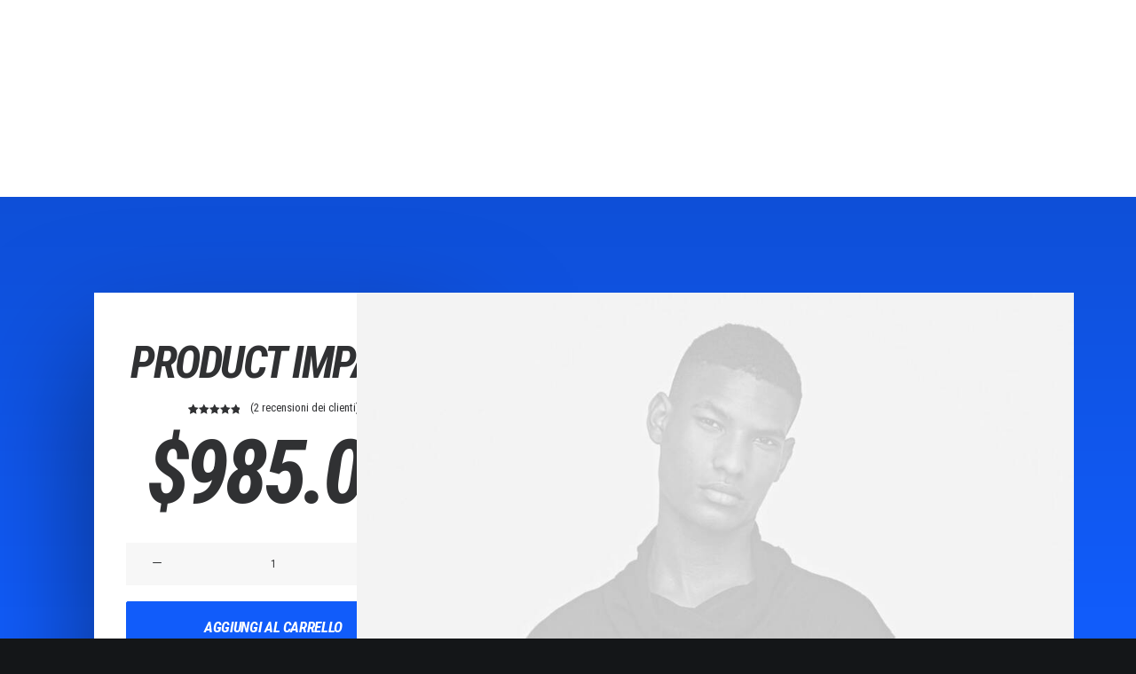

--- FILE ---
content_type: text/html; charset=UTF-8
request_url: https://www.annadangelo.it/prodotto/product-impact/
body_size: 17553
content:
<!DOCTYPE html>
<html class="no-touch" lang="it-IT" xmlns="http://www.w3.org/1999/xhtml">
<head>
<meta http-equiv="Content-Type" content="text/html; charset=UTF-8">
<meta name="viewport" content="width=device-width, initial-scale=1">
<link rel="profile" href="https://gmpg.org/xfn/11">
<link rel="pingback" href="https://www.annadangelo.it/xmlrpc.php">
<title>Product Impact &#8211; Anna D&#039;angelo</title>
<meta name='robots' content='max-image-preview:large' />
<link rel='dns-prefetch' href='//fonts.googleapis.com' />
<link rel='dns-prefetch' href='//s.w.org' />
<link rel="alternate" type="application/rss+xml" title="Anna D&#039;angelo &raquo; Feed" href="https://www.annadangelo.it/feed/" />
<link rel="alternate" type="application/rss+xml" title="Anna D&#039;angelo &raquo; Feed dei commenti" href="https://www.annadangelo.it/comments/feed/" />
<link rel="alternate" type="application/rss+xml" title="Anna D&#039;angelo &raquo; Product Impact Feed dei commenti" href="https://www.annadangelo.it/prodotto/product-impact/feed/" />
<script type="text/javascript">
window._wpemojiSettings = {"baseUrl":"https:\/\/s.w.org\/images\/core\/emoji\/14.0.0\/72x72\/","ext":".png","svgUrl":"https:\/\/s.w.org\/images\/core\/emoji\/14.0.0\/svg\/","svgExt":".svg","source":{"concatemoji":"https:\/\/www.annadangelo.it\/wp-includes\/js\/wp-emoji-release.min.js?ver=6.0.11"}};
/*! This file is auto-generated */
!function(e,a,t){var n,r,o,i=a.createElement("canvas"),p=i.getContext&&i.getContext("2d");function s(e,t){var a=String.fromCharCode,e=(p.clearRect(0,0,i.width,i.height),p.fillText(a.apply(this,e),0,0),i.toDataURL());return p.clearRect(0,0,i.width,i.height),p.fillText(a.apply(this,t),0,0),e===i.toDataURL()}function c(e){var t=a.createElement("script");t.src=e,t.defer=t.type="text/javascript",a.getElementsByTagName("head")[0].appendChild(t)}for(o=Array("flag","emoji"),t.supports={everything:!0,everythingExceptFlag:!0},r=0;r<o.length;r++)t.supports[o[r]]=function(e){if(!p||!p.fillText)return!1;switch(p.textBaseline="top",p.font="600 32px Arial",e){case"flag":return s([127987,65039,8205,9895,65039],[127987,65039,8203,9895,65039])?!1:!s([55356,56826,55356,56819],[55356,56826,8203,55356,56819])&&!s([55356,57332,56128,56423,56128,56418,56128,56421,56128,56430,56128,56423,56128,56447],[55356,57332,8203,56128,56423,8203,56128,56418,8203,56128,56421,8203,56128,56430,8203,56128,56423,8203,56128,56447]);case"emoji":return!s([129777,127995,8205,129778,127999],[129777,127995,8203,129778,127999])}return!1}(o[r]),t.supports.everything=t.supports.everything&&t.supports[o[r]],"flag"!==o[r]&&(t.supports.everythingExceptFlag=t.supports.everythingExceptFlag&&t.supports[o[r]]);t.supports.everythingExceptFlag=t.supports.everythingExceptFlag&&!t.supports.flag,t.DOMReady=!1,t.readyCallback=function(){t.DOMReady=!0},t.supports.everything||(n=function(){t.readyCallback()},a.addEventListener?(a.addEventListener("DOMContentLoaded",n,!1),e.addEventListener("load",n,!1)):(e.attachEvent("onload",n),a.attachEvent("onreadystatechange",function(){"complete"===a.readyState&&t.readyCallback()})),(e=t.source||{}).concatemoji?c(e.concatemoji):e.wpemoji&&e.twemoji&&(c(e.twemoji),c(e.wpemoji)))}(window,document,window._wpemojiSettings);
</script>
<style type="text/css">
img.wp-smiley,
img.emoji {
	display: inline !important;
	border: none !important;
	box-shadow: none !important;
	height: 1em !important;
	width: 1em !important;
	margin: 0 0.07em !important;
	vertical-align: -0.1em !important;
	background: none !important;
	padding: 0 !important;
}
</style>
	<link rel='stylesheet' id='sbi_styles-css'  href='https://www.annadangelo.it/wp-content/plugins/instagram-feed/css/sbi-styles.min.css?ver=6.2.8' type='text/css' media='all' />
<link rel='stylesheet' id='layerslider-css'  href='https://www.annadangelo.it/wp-content/plugins/LayerSlider/assets/static/layerslider/css/layerslider.css?ver=7.5.0' type='text/css' media='all' />
<link rel='stylesheet' id='wp-block-library-css'  href='https://www.annadangelo.it/wp-includes/css/dist/block-library/style.min.css?ver=6.0.11' type='text/css' media='all' />
<link rel='stylesheet' id='wc-blocks-vendors-style-css'  href='https://www.annadangelo.it/wp-content/plugins/woocommerce/packages/woocommerce-blocks/build/wc-blocks-vendors-style.css?ver=8.3.3' type='text/css' media='all' />
<link rel='stylesheet' id='wc-blocks-style-css'  href='https://www.annadangelo.it/wp-content/plugins/woocommerce/packages/woocommerce-blocks/build/wc-blocks-style.css?ver=8.3.3' type='text/css' media='all' />
<style id='global-styles-inline-css' type='text/css'>
body{--wp--preset--color--black: #000000;--wp--preset--color--cyan-bluish-gray: #abb8c3;--wp--preset--color--white: #ffffff;--wp--preset--color--pale-pink: #f78da7;--wp--preset--color--vivid-red: #cf2e2e;--wp--preset--color--luminous-vivid-orange: #ff6900;--wp--preset--color--luminous-vivid-amber: #fcb900;--wp--preset--color--light-green-cyan: #7bdcb5;--wp--preset--color--vivid-green-cyan: #00d084;--wp--preset--color--pale-cyan-blue: #8ed1fc;--wp--preset--color--vivid-cyan-blue: #0693e3;--wp--preset--color--vivid-purple: #9b51e0;--wp--preset--gradient--vivid-cyan-blue-to-vivid-purple: linear-gradient(135deg,rgba(6,147,227,1) 0%,rgb(155,81,224) 100%);--wp--preset--gradient--light-green-cyan-to-vivid-green-cyan: linear-gradient(135deg,rgb(122,220,180) 0%,rgb(0,208,130) 100%);--wp--preset--gradient--luminous-vivid-amber-to-luminous-vivid-orange: linear-gradient(135deg,rgba(252,185,0,1) 0%,rgba(255,105,0,1) 100%);--wp--preset--gradient--luminous-vivid-orange-to-vivid-red: linear-gradient(135deg,rgba(255,105,0,1) 0%,rgb(207,46,46) 100%);--wp--preset--gradient--very-light-gray-to-cyan-bluish-gray: linear-gradient(135deg,rgb(238,238,238) 0%,rgb(169,184,195) 100%);--wp--preset--gradient--cool-to-warm-spectrum: linear-gradient(135deg,rgb(74,234,220) 0%,rgb(151,120,209) 20%,rgb(207,42,186) 40%,rgb(238,44,130) 60%,rgb(251,105,98) 80%,rgb(254,248,76) 100%);--wp--preset--gradient--blush-light-purple: linear-gradient(135deg,rgb(255,206,236) 0%,rgb(152,150,240) 100%);--wp--preset--gradient--blush-bordeaux: linear-gradient(135deg,rgb(254,205,165) 0%,rgb(254,45,45) 50%,rgb(107,0,62) 100%);--wp--preset--gradient--luminous-dusk: linear-gradient(135deg,rgb(255,203,112) 0%,rgb(199,81,192) 50%,rgb(65,88,208) 100%);--wp--preset--gradient--pale-ocean: linear-gradient(135deg,rgb(255,245,203) 0%,rgb(182,227,212) 50%,rgb(51,167,181) 100%);--wp--preset--gradient--electric-grass: linear-gradient(135deg,rgb(202,248,128) 0%,rgb(113,206,126) 100%);--wp--preset--gradient--midnight: linear-gradient(135deg,rgb(2,3,129) 0%,rgb(40,116,252) 100%);--wp--preset--duotone--dark-grayscale: url('#wp-duotone-dark-grayscale');--wp--preset--duotone--grayscale: url('#wp-duotone-grayscale');--wp--preset--duotone--purple-yellow: url('#wp-duotone-purple-yellow');--wp--preset--duotone--blue-red: url('#wp-duotone-blue-red');--wp--preset--duotone--midnight: url('#wp-duotone-midnight');--wp--preset--duotone--magenta-yellow: url('#wp-duotone-magenta-yellow');--wp--preset--duotone--purple-green: url('#wp-duotone-purple-green');--wp--preset--duotone--blue-orange: url('#wp-duotone-blue-orange');--wp--preset--font-size--small: 13px;--wp--preset--font-size--medium: 20px;--wp--preset--font-size--large: 36px;--wp--preset--font-size--x-large: 42px;}.has-black-color{color: var(--wp--preset--color--black) !important;}.has-cyan-bluish-gray-color{color: var(--wp--preset--color--cyan-bluish-gray) !important;}.has-white-color{color: var(--wp--preset--color--white) !important;}.has-pale-pink-color{color: var(--wp--preset--color--pale-pink) !important;}.has-vivid-red-color{color: var(--wp--preset--color--vivid-red) !important;}.has-luminous-vivid-orange-color{color: var(--wp--preset--color--luminous-vivid-orange) !important;}.has-luminous-vivid-amber-color{color: var(--wp--preset--color--luminous-vivid-amber) !important;}.has-light-green-cyan-color{color: var(--wp--preset--color--light-green-cyan) !important;}.has-vivid-green-cyan-color{color: var(--wp--preset--color--vivid-green-cyan) !important;}.has-pale-cyan-blue-color{color: var(--wp--preset--color--pale-cyan-blue) !important;}.has-vivid-cyan-blue-color{color: var(--wp--preset--color--vivid-cyan-blue) !important;}.has-vivid-purple-color{color: var(--wp--preset--color--vivid-purple) !important;}.has-black-background-color{background-color: var(--wp--preset--color--black) !important;}.has-cyan-bluish-gray-background-color{background-color: var(--wp--preset--color--cyan-bluish-gray) !important;}.has-white-background-color{background-color: var(--wp--preset--color--white) !important;}.has-pale-pink-background-color{background-color: var(--wp--preset--color--pale-pink) !important;}.has-vivid-red-background-color{background-color: var(--wp--preset--color--vivid-red) !important;}.has-luminous-vivid-orange-background-color{background-color: var(--wp--preset--color--luminous-vivid-orange) !important;}.has-luminous-vivid-amber-background-color{background-color: var(--wp--preset--color--luminous-vivid-amber) !important;}.has-light-green-cyan-background-color{background-color: var(--wp--preset--color--light-green-cyan) !important;}.has-vivid-green-cyan-background-color{background-color: var(--wp--preset--color--vivid-green-cyan) !important;}.has-pale-cyan-blue-background-color{background-color: var(--wp--preset--color--pale-cyan-blue) !important;}.has-vivid-cyan-blue-background-color{background-color: var(--wp--preset--color--vivid-cyan-blue) !important;}.has-vivid-purple-background-color{background-color: var(--wp--preset--color--vivid-purple) !important;}.has-black-border-color{border-color: var(--wp--preset--color--black) !important;}.has-cyan-bluish-gray-border-color{border-color: var(--wp--preset--color--cyan-bluish-gray) !important;}.has-white-border-color{border-color: var(--wp--preset--color--white) !important;}.has-pale-pink-border-color{border-color: var(--wp--preset--color--pale-pink) !important;}.has-vivid-red-border-color{border-color: var(--wp--preset--color--vivid-red) !important;}.has-luminous-vivid-orange-border-color{border-color: var(--wp--preset--color--luminous-vivid-orange) !important;}.has-luminous-vivid-amber-border-color{border-color: var(--wp--preset--color--luminous-vivid-amber) !important;}.has-light-green-cyan-border-color{border-color: var(--wp--preset--color--light-green-cyan) !important;}.has-vivid-green-cyan-border-color{border-color: var(--wp--preset--color--vivid-green-cyan) !important;}.has-pale-cyan-blue-border-color{border-color: var(--wp--preset--color--pale-cyan-blue) !important;}.has-vivid-cyan-blue-border-color{border-color: var(--wp--preset--color--vivid-cyan-blue) !important;}.has-vivid-purple-border-color{border-color: var(--wp--preset--color--vivid-purple) !important;}.has-vivid-cyan-blue-to-vivid-purple-gradient-background{background: var(--wp--preset--gradient--vivid-cyan-blue-to-vivid-purple) !important;}.has-light-green-cyan-to-vivid-green-cyan-gradient-background{background: var(--wp--preset--gradient--light-green-cyan-to-vivid-green-cyan) !important;}.has-luminous-vivid-amber-to-luminous-vivid-orange-gradient-background{background: var(--wp--preset--gradient--luminous-vivid-amber-to-luminous-vivid-orange) !important;}.has-luminous-vivid-orange-to-vivid-red-gradient-background{background: var(--wp--preset--gradient--luminous-vivid-orange-to-vivid-red) !important;}.has-very-light-gray-to-cyan-bluish-gray-gradient-background{background: var(--wp--preset--gradient--very-light-gray-to-cyan-bluish-gray) !important;}.has-cool-to-warm-spectrum-gradient-background{background: var(--wp--preset--gradient--cool-to-warm-spectrum) !important;}.has-blush-light-purple-gradient-background{background: var(--wp--preset--gradient--blush-light-purple) !important;}.has-blush-bordeaux-gradient-background{background: var(--wp--preset--gradient--blush-bordeaux) !important;}.has-luminous-dusk-gradient-background{background: var(--wp--preset--gradient--luminous-dusk) !important;}.has-pale-ocean-gradient-background{background: var(--wp--preset--gradient--pale-ocean) !important;}.has-electric-grass-gradient-background{background: var(--wp--preset--gradient--electric-grass) !important;}.has-midnight-gradient-background{background: var(--wp--preset--gradient--midnight) !important;}.has-small-font-size{font-size: var(--wp--preset--font-size--small) !important;}.has-medium-font-size{font-size: var(--wp--preset--font-size--medium) !important;}.has-large-font-size{font-size: var(--wp--preset--font-size--large) !important;}.has-x-large-font-size{font-size: var(--wp--preset--font-size--x-large) !important;}
</style>
<link rel='stylesheet' id='contact-form-7-css'  href='https://www.annadangelo.it/wp-content/plugins/contact-form-7/includes/css/styles.css?ver=5.6.3' type='text/css' media='all' />
<link rel='stylesheet' id='uncodefont-google-css'  href='//fonts.googleapis.com/css?family=Lora%3Aregular%2Citalic%2C700%2C700italic%7CRoboto+Condensed%3A300%2C300italic%2Cregular%2Citalic%2C700%2C700italic%7CCormorant%3A300%2C300italic%2Cregular%2Citalic%2C500%2C500italic%2C600%2C600italic%2C700%2C700italic%7CInter%3A100%2C200%2C300%2Cregular%2C500%2C600%2C700%2C800%2C900%7CDM+Sans%3Aregular%2Citalic%2C500%2C500italic%2C700%2C700italic%7CRoboto+Mono%3A100%2C200%2C300%2Cregular%2C500%2C600%2C700%2C100italic%2C200italic%2C300italic%2Citalic%2C500italic%2C600italic%2C700italic%7CJost%3A100%2C200%2C300%2Cregular%2C500%2C600%2C700%2C800%2C900%2C100italic%2C200italic%2C300italic%2Citalic%2C500italic%2C600italic%2C700italic%2C800italic%2C900italic%7CSpace+Grotesk%3A300%2Cregular%2C500%2C600%2C700%7CUrbanist%3A100%2C200%2C300%2Cregular%2C500%2C600%2C700%2C800%2C900%2C100italic%2C200italic%2C300italic%2Citalic%2C500italic%2C600italic%2C700italic%2C800italic%2C900italic&#038;subset=vietnamese%2Ccyrillic%2Clatin%2Ccyrillic-ext%2Clatin-ext%2Cgreek%2Cgreek-ext&#038;ver=2.7.2' type='text/css' media='all' />
<link rel='stylesheet' id='uncode-privacy-css'  href='https://www.annadangelo.it/wp-content/plugins/uncode-privacy/assets/css/uncode-privacy-public.css?ver=2.2.1' type='text/css' media='all' />
<style id='woocommerce-inline-inline-css' type='text/css'>
.woocommerce form .form-row .required { visibility: visible; }
</style>
<link rel='stylesheet' id='wpml-legacy-horizontal-list-0-css'  href='https://www.annadangelo.it/wp-content/plugins/sitepress-multilingual-cms/templates/language-switchers/legacy-list-horizontal/style.css?ver=1' type='text/css' media='all' />
<link rel='stylesheet' id='wpml-menu-item-0-css'  href='https://www.annadangelo.it/wp-content/plugins/sitepress-multilingual-cms/templates/language-switchers/menu-item/style.css?ver=1' type='text/css' media='all' />
<link rel='stylesheet' id='uncode-style-css'  href='https://www.annadangelo.it/wp-content/themes/uncode/library/css/style.css?ver=315904688' type='text/css' media='all' />
<style id='uncode-style-inline-css' type='text/css'>

@media (max-width: 959px) { .navbar-brand > * { height: 75px !important;}}
@media (min-width: 960px) { .limit-width { max-width: 1200px; margin: auto;}}
body.menu-custom-padding .col-lg-0.logo-container, body.menu-custom-padding .col-lg-2.logo-container, body.menu-custom-padding .col-lg-12 .logo-container, body.menu-custom-padding .col-lg-4.logo-container { padding-top: 36px; padding-bottom: 36px; }
body.menu-custom-padding .col-lg-0.logo-container.shrinked, body.menu-custom-padding .col-lg-2.logo-container.shrinked, body.menu-custom-padding .col-lg-12 .logo-container.shrinked, body.menu-custom-padding .col-lg-4.logo-container.shrinked { padding-top: 27px; padding-bottom: 27px; }
@media (max-width: 959px) { body.menu-custom-padding .menu-container .logo-container { padding-top: 27px !important; padding-bottom: 27px !important; } }
#changer-back-color { transition: background-color 1000ms cubic-bezier(0.25, 1, 0.5, 1) !important; } #changer-back-color > div { transition: opacity 1000ms cubic-bezier(0.25, 1, 0.5, 1) !important; } body.bg-changer-init.disable-hover .main-wrapper .style-light,  body.bg-changer-init.disable-hover .main-wrapper .style-light h1,  body.bg-changer-init.disable-hover .main-wrapper .style-light h2, body.bg-changer-init.disable-hover .main-wrapper .style-light h3, body.bg-changer-init.disable-hover .main-wrapper .style-light h4, body.bg-changer-init.disable-hover .main-wrapper .style-light h5, body.bg-changer-init.disable-hover .main-wrapper .style-light h6, body.bg-changer-init.disable-hover .main-wrapper .style-light a, body.bg-changer-init.disable-hover .main-wrapper .style-dark, body.bg-changer-init.disable-hover .main-wrapper .style-dark h1, body.bg-changer-init.disable-hover .main-wrapper .style-dark h2, body.bg-changer-init.disable-hover .main-wrapper .style-dark h3, body.bg-changer-init.disable-hover .main-wrapper .style-dark h4, body.bg-changer-init.disable-hover .main-wrapper .style-dark h5, body.bg-changer-init.disable-hover .main-wrapper .style-dark h6, body.bg-changer-init.disable-hover .main-wrapper .style-dark a { transition: color 1000ms cubic-bezier(0.25, 1, 0.5, 1) !important; } body.bg-changer-init.disable-hover .main-wrapper .heading-text-highlight-inner { transition-property: right, background; transition-duration: 1000ms }
</style>
<link rel='stylesheet' id='uncode-woocommerce-css'  href='https://www.annadangelo.it/wp-content/themes/uncode/library/css/woocommerce.css?ver=315904688' type='text/css' media='all' />
<link rel='stylesheet' id='uncode-icons-css'  href='https://www.annadangelo.it/wp-content/themes/uncode/library/css/uncode-icons.css?ver=315904688' type='text/css' media='all' />
<link rel='stylesheet' id='uncode-custom-style-css'  href='https://www.annadangelo.it/wp-content/themes/uncode/library/css/style-custom.css?ver=315904688' type='text/css' media='all' />
<link rel='stylesheet' id='js_composer_custom_css-css'  href='//www.annadangelo.it/wp-content/uploads/js_composer/custom.css?ver=6.9.0' type='text/css' media='all' />
<script type='text/javascript' src='https://www.annadangelo.it/wp-includes/js/jquery/jquery.min.js?ver=3.6.0' id='jquery-core-js'></script>
<script type='text/javascript' src='https://www.annadangelo.it/wp-includes/js/jquery/jquery-migrate.min.js?ver=3.3.2' id='jquery-migrate-js'></script>
<script type='text/javascript' id='layerslider-utils-js-extra'>
/* <![CDATA[ */
var LS_Meta = {"v":"7.5.0","fixGSAP":"1"};
/* ]]> */
</script>
<script type='text/javascript' src='https://www.annadangelo.it/wp-content/plugins/LayerSlider/assets/static/layerslider/js/layerslider.utils.js?ver=7.5.0' id='layerslider-utils-js'></script>
<script type='text/javascript' src='https://www.annadangelo.it/wp-content/plugins/LayerSlider/assets/static/layerslider/js/layerslider.kreaturamedia.jquery.js?ver=7.5.0' id='layerslider-js'></script>
<script type='text/javascript' src='https://www.annadangelo.it/wp-content/plugins/LayerSlider/assets/static/layerslider/js/layerslider.transitions.js?ver=7.5.0' id='layerslider-transitions-js'></script>
<script type='text/javascript' src='https://www.annadangelo.it/wp-content/plugins/woocommerce/assets/js/jquery-blockui/jquery.blockUI.min.js?ver=2.7.0-wc.6.9.4' id='jquery-blockui-js'></script>
<script type='text/javascript' id='wc-add-to-cart-js-extra'>
/* <![CDATA[ */
var wc_add_to_cart_params = {"ajax_url":"\/wp-admin\/admin-ajax.php","wc_ajax_url":"\/?wc-ajax=%%endpoint%%","i18n_view_cart":"Visualizza carrello","cart_url":"https:\/\/www.annadangelo.it\/carrello\/","is_cart":"","cart_redirect_after_add":"no"};
/* ]]> */
</script>
<script type='text/javascript' src='https://www.annadangelo.it/wp-content/plugins/woocommerce/assets/js/frontend/add-to-cart.min.js?ver=6.9.4' id='wc-add-to-cart-js'></script>
<script type='text/javascript' src='https://www.annadangelo.it/wp-content/plugins/uncode-js_composer/assets/js/vendors/woocommerce-add-to-cart.js?ver=6.9.0' id='vc_woocommerce-add-to-cart-js-js'></script>
<script type='text/javascript' src='/wp-content/themes/uncode/library/js/ai-uncode.js' id='uncodeAI' data-home='/' data-path='/' data-breakpoints-images='258,516,720,1032,1440,2064,2880' id='ai-uncode-js'></script>
<script type='text/javascript' id='uncode-init-js-extra'>
/* <![CDATA[ */
var SiteParameters = {"days":"giorni","hours":"ore","minutes":"minuti","seconds":"secondi","constant_scroll":"on","scroll_speed":"12.25","parallax_factor":"0.1","loading":"Caricamento...","slide_name":"slide","slide_footer":"footer","ajax_url":"https:\/\/www.annadangelo.it\/wp-admin\/admin-ajax.php","nonce_adaptive_images":"d20fa6b49e","nonce_srcset_async":"e265df987d","enable_debug":"","block_mobile_videos":"","is_frontend_editor":"","main_width":["1200","px"],"mobile_parallax_allowed":"","wireframes_plugin_active":"1","sticky_elements":"on","lazyload_type":"","resize_quality":"70","register_metadata":"","bg_changer_time":"1000","update_wc_fragments":"1","optimize_shortpixel_image":"","custom_cursor_selector":"[href], .trigger-overlay, .owl-next, .owl-prev, .owl-dot, input[type=\"submit\"], button[type=\"submit\"], a[class^=\"ilightbox\"], .ilightbox-thumbnail, .ilightbox-prev, .ilightbox-next, .overlay-close, .unmodal-close, .qty-inset > span, .share-button li, .uncode-post-titles .tmb.tmb-click-area, .btn-link, .tmb-click-row .t-inside, .lg-outer button, .lg-thumb img","mobile_parallax_animation":"","lbox_enhanced":"1","native_media_player":"","vimeoPlayerParams":"?autoplay=0","ajax_filter_key_search":"key","ajax_filter_key_unfilter":"unfilter","uncode_adaptive":"1","ai_breakpoints":"258,516,720,1032,1440,2064,2880"};
/* ]]> */
</script>
<script type='text/javascript' src='https://www.annadangelo.it/wp-content/themes/uncode/library/js/init.js?ver=315904688' id='uncode-init-js'></script>
<meta name="generator" content="Powered by LayerSlider 7.5.0 - Build Heros, Sliders, and Popups. Create Animations and Beautiful, Rich Web Content as Easy as Never Before on WordPress." />
<!-- LayerSlider updates and docs at: https://layerslider.com -->
<link rel="https://api.w.org/" href="https://www.annadangelo.it/wp-json/" /><link rel="alternate" type="application/json" href="https://www.annadangelo.it/wp-json/wp/v2/product/18966" /><link rel="EditURI" type="application/rsd+xml" title="RSD" href="https://www.annadangelo.it/xmlrpc.php?rsd" />
<link rel="wlwmanifest" type="application/wlwmanifest+xml" href="https://www.annadangelo.it/wp-includes/wlwmanifest.xml" /> 
<meta name="generator" content="WordPress 6.0.11" />
<meta name="generator" content="WooCommerce 6.9.4" />
<link rel="canonical" href="https://www.annadangelo.it/prodotto/product-impact/" />
<link rel='shortlink' href='https://www.annadangelo.it/?p=18966' />
<link rel="alternate" type="application/json+oembed" href="https://www.annadangelo.it/wp-json/oembed/1.0/embed?url=https%3A%2F%2Fwww.annadangelo.it%2Fprodotto%2Fproduct-impact%2F" />
<link rel="alternate" type="text/xml+oembed" href="https://www.annadangelo.it/wp-json/oembed/1.0/embed?url=https%3A%2F%2Fwww.annadangelo.it%2Fprodotto%2Fproduct-impact%2F&#038;format=xml" />
<!-- HFCM by 99 Robots - Snippet # 2: Header -->
<head> 	
	<!--Hu-Banner--> 	
	<script type="text/javascript" src>...</script> 
	<script type="text/javascript" src="//cdn.hu-manity.co/hu-banner.min.js"></script> 	

</head>
<!-- /end HFCM by 99 Robots -->
<meta name="generator" content="WPML ver:3.6.3 stt:1,27;" />
	<noscript><style>.woocommerce-product-gallery{ opacity: 1 !important; }</style></noscript>
	<meta name="generator" content="Powered by Slider Revolution 6.5.31 - responsive, Mobile-Friendly Slider Plugin for WordPress with comfortable drag and drop interface." />
<link rel="icon" href="https://www.annadangelo.it/wp-content/uploads/2017/03/cropped-favicon-32x32.png" sizes="32x32" />
<link rel="icon" href="https://www.annadangelo.it/wp-content/uploads/2017/03/cropped-favicon-192x192.png" sizes="192x192" />
<link rel="apple-touch-icon" href="https://www.annadangelo.it/wp-content/uploads/2017/03/cropped-favicon-180x180.png" />
<meta name="msapplication-TileImage" content="https://www.annadangelo.it/wp-content/uploads/2017/03/cropped-favicon-270x270.png" />
<script>function setREVStartSize(e){
			//window.requestAnimationFrame(function() {
				window.RSIW = window.RSIW===undefined ? window.innerWidth : window.RSIW;
				window.RSIH = window.RSIH===undefined ? window.innerHeight : window.RSIH;
				try {
					var pw = document.getElementById(e.c).parentNode.offsetWidth,
						newh;
					pw = pw===0 || isNaN(pw) || (e.l=="fullwidth" || e.layout=="fullwidth") ? window.RSIW : pw;
					e.tabw = e.tabw===undefined ? 0 : parseInt(e.tabw);
					e.thumbw = e.thumbw===undefined ? 0 : parseInt(e.thumbw);
					e.tabh = e.tabh===undefined ? 0 : parseInt(e.tabh);
					e.thumbh = e.thumbh===undefined ? 0 : parseInt(e.thumbh);
					e.tabhide = e.tabhide===undefined ? 0 : parseInt(e.tabhide);
					e.thumbhide = e.thumbhide===undefined ? 0 : parseInt(e.thumbhide);
					e.mh = e.mh===undefined || e.mh=="" || e.mh==="auto" ? 0 : parseInt(e.mh,0);
					if(e.layout==="fullscreen" || e.l==="fullscreen")
						newh = Math.max(e.mh,window.RSIH);
					else{
						e.gw = Array.isArray(e.gw) ? e.gw : [e.gw];
						for (var i in e.rl) if (e.gw[i]===undefined || e.gw[i]===0) e.gw[i] = e.gw[i-1];
						e.gh = e.el===undefined || e.el==="" || (Array.isArray(e.el) && e.el.length==0)? e.gh : e.el;
						e.gh = Array.isArray(e.gh) ? e.gh : [e.gh];
						for (var i in e.rl) if (e.gh[i]===undefined || e.gh[i]===0) e.gh[i] = e.gh[i-1];
											
						var nl = new Array(e.rl.length),
							ix = 0,
							sl;
						e.tabw = e.tabhide>=pw ? 0 : e.tabw;
						e.thumbw = e.thumbhide>=pw ? 0 : e.thumbw;
						e.tabh = e.tabhide>=pw ? 0 : e.tabh;
						e.thumbh = e.thumbhide>=pw ? 0 : e.thumbh;
						for (var i in e.rl) nl[i] = e.rl[i]<window.RSIW ? 0 : e.rl[i];
						sl = nl[0];
						for (var i in nl) if (sl>nl[i] && nl[i]>0) { sl = nl[i]; ix=i;}
						var m = pw>(e.gw[ix]+e.tabw+e.thumbw) ? 1 : (pw-(e.tabw+e.thumbw)) / (e.gw[ix]);
						newh =  (e.gh[ix] * m) + (e.tabh + e.thumbh);
					}
					var el = document.getElementById(e.c);
					if (el!==null && el) el.style.height = newh+"px";
					el = document.getElementById(e.c+"_wrapper");
					if (el!==null && el) {
						el.style.height = newh+"px";
						el.style.display = "block";
					}
				} catch(e){
					console.log("Failure at Presize of Slider:" + e)
				}
			//});
		  };</script>
<noscript><style> .wpb_animate_when_almost_visible { opacity: 1; }</style></noscript></head>
<body data-rsssl=1 class="product-template-default single single-product postid-18966  style-color-wayh-bg theme-uncode woocommerce woocommerce-page woocommerce-no-js hormenu-position-left megamenu-full-submenu hmenu hmenu-center-split header-full-width main-center-align menu-mobile-transparent menu-custom-padding wc-zoom-enabled mobile-parallax-not-allowed ilb-no-bounce unreg uncode-logo-mobile uncode-empty-menu-mobile uncode-wc-single-product-slider-enabled uncode-sidecart-enabled uncode-sidecart-right uncode-sidecart-mobile-enabled qw-body-scroll-disabled megamenu-side-to-side no-product-upsells wpb-js-composer js-comp-ver-6.9.0 vc_responsive elementor-default elementor-kit-" data-border="0">
		<div id="vh_layout_help"></div><svg xmlns="http://www.w3.org/2000/svg" viewBox="0 0 0 0" width="0" height="0" focusable="false" role="none" style="visibility: hidden; position: absolute; left: -9999px; overflow: hidden;" ><defs><filter id="wp-duotone-dark-grayscale"><feColorMatrix color-interpolation-filters="sRGB" type="matrix" values=" .299 .587 .114 0 0 .299 .587 .114 0 0 .299 .587 .114 0 0 .299 .587 .114 0 0 " /><feComponentTransfer color-interpolation-filters="sRGB" ><feFuncR type="table" tableValues="0 0.49803921568627" /><feFuncG type="table" tableValues="0 0.49803921568627" /><feFuncB type="table" tableValues="0 0.49803921568627" /><feFuncA type="table" tableValues="1 1" /></feComponentTransfer><feComposite in2="SourceGraphic" operator="in" /></filter></defs></svg><svg xmlns="http://www.w3.org/2000/svg" viewBox="0 0 0 0" width="0" height="0" focusable="false" role="none" style="visibility: hidden; position: absolute; left: -9999px; overflow: hidden;" ><defs><filter id="wp-duotone-grayscale"><feColorMatrix color-interpolation-filters="sRGB" type="matrix" values=" .299 .587 .114 0 0 .299 .587 .114 0 0 .299 .587 .114 0 0 .299 .587 .114 0 0 " /><feComponentTransfer color-interpolation-filters="sRGB" ><feFuncR type="table" tableValues="0 1" /><feFuncG type="table" tableValues="0 1" /><feFuncB type="table" tableValues="0 1" /><feFuncA type="table" tableValues="1 1" /></feComponentTransfer><feComposite in2="SourceGraphic" operator="in" /></filter></defs></svg><svg xmlns="http://www.w3.org/2000/svg" viewBox="0 0 0 0" width="0" height="0" focusable="false" role="none" style="visibility: hidden; position: absolute; left: -9999px; overflow: hidden;" ><defs><filter id="wp-duotone-purple-yellow"><feColorMatrix color-interpolation-filters="sRGB" type="matrix" values=" .299 .587 .114 0 0 .299 .587 .114 0 0 .299 .587 .114 0 0 .299 .587 .114 0 0 " /><feComponentTransfer color-interpolation-filters="sRGB" ><feFuncR type="table" tableValues="0.54901960784314 0.98823529411765" /><feFuncG type="table" tableValues="0 1" /><feFuncB type="table" tableValues="0.71764705882353 0.25490196078431" /><feFuncA type="table" tableValues="1 1" /></feComponentTransfer><feComposite in2="SourceGraphic" operator="in" /></filter></defs></svg><svg xmlns="http://www.w3.org/2000/svg" viewBox="0 0 0 0" width="0" height="0" focusable="false" role="none" style="visibility: hidden; position: absolute; left: -9999px; overflow: hidden;" ><defs><filter id="wp-duotone-blue-red"><feColorMatrix color-interpolation-filters="sRGB" type="matrix" values=" .299 .587 .114 0 0 .299 .587 .114 0 0 .299 .587 .114 0 0 .299 .587 .114 0 0 " /><feComponentTransfer color-interpolation-filters="sRGB" ><feFuncR type="table" tableValues="0 1" /><feFuncG type="table" tableValues="0 0.27843137254902" /><feFuncB type="table" tableValues="0.5921568627451 0.27843137254902" /><feFuncA type="table" tableValues="1 1" /></feComponentTransfer><feComposite in2="SourceGraphic" operator="in" /></filter></defs></svg><svg xmlns="http://www.w3.org/2000/svg" viewBox="0 0 0 0" width="0" height="0" focusable="false" role="none" style="visibility: hidden; position: absolute; left: -9999px; overflow: hidden;" ><defs><filter id="wp-duotone-midnight"><feColorMatrix color-interpolation-filters="sRGB" type="matrix" values=" .299 .587 .114 0 0 .299 .587 .114 0 0 .299 .587 .114 0 0 .299 .587 .114 0 0 " /><feComponentTransfer color-interpolation-filters="sRGB" ><feFuncR type="table" tableValues="0 0" /><feFuncG type="table" tableValues="0 0.64705882352941" /><feFuncB type="table" tableValues="0 1" /><feFuncA type="table" tableValues="1 1" /></feComponentTransfer><feComposite in2="SourceGraphic" operator="in" /></filter></defs></svg><svg xmlns="http://www.w3.org/2000/svg" viewBox="0 0 0 0" width="0" height="0" focusable="false" role="none" style="visibility: hidden; position: absolute; left: -9999px; overflow: hidden;" ><defs><filter id="wp-duotone-magenta-yellow"><feColorMatrix color-interpolation-filters="sRGB" type="matrix" values=" .299 .587 .114 0 0 .299 .587 .114 0 0 .299 .587 .114 0 0 .299 .587 .114 0 0 " /><feComponentTransfer color-interpolation-filters="sRGB" ><feFuncR type="table" tableValues="0.78039215686275 1" /><feFuncG type="table" tableValues="0 0.94901960784314" /><feFuncB type="table" tableValues="0.35294117647059 0.47058823529412" /><feFuncA type="table" tableValues="1 1" /></feComponentTransfer><feComposite in2="SourceGraphic" operator="in" /></filter></defs></svg><svg xmlns="http://www.w3.org/2000/svg" viewBox="0 0 0 0" width="0" height="0" focusable="false" role="none" style="visibility: hidden; position: absolute; left: -9999px; overflow: hidden;" ><defs><filter id="wp-duotone-purple-green"><feColorMatrix color-interpolation-filters="sRGB" type="matrix" values=" .299 .587 .114 0 0 .299 .587 .114 0 0 .299 .587 .114 0 0 .299 .587 .114 0 0 " /><feComponentTransfer color-interpolation-filters="sRGB" ><feFuncR type="table" tableValues="0.65098039215686 0.40392156862745" /><feFuncG type="table" tableValues="0 1" /><feFuncB type="table" tableValues="0.44705882352941 0.4" /><feFuncA type="table" tableValues="1 1" /></feComponentTransfer><feComposite in2="SourceGraphic" operator="in" /></filter></defs></svg><svg xmlns="http://www.w3.org/2000/svg" viewBox="0 0 0 0" width="0" height="0" focusable="false" role="none" style="visibility: hidden; position: absolute; left: -9999px; overflow: hidden;" ><defs><filter id="wp-duotone-blue-orange"><feColorMatrix color-interpolation-filters="sRGB" type="matrix" values=" .299 .587 .114 0 0 .299 .587 .114 0 0 .299 .587 .114 0 0 .299 .587 .114 0 0 " /><feComponentTransfer color-interpolation-filters="sRGB" ><feFuncR type="table" tableValues="0.098039215686275 1" /><feFuncG type="table" tableValues="0 0.66274509803922" /><feFuncB type="table" tableValues="0.84705882352941 0.41960784313725" /><feFuncA type="table" tableValues="1 1" /></feComponentTransfer><feComposite in2="SourceGraphic" operator="in" /></filter></defs></svg><div class="body-borders" data-border="0"><div class="top-border body-border-shadow"></div><div class="right-border body-border-shadow"></div><div class="bottom-border body-border-shadow"></div><div class="left-border body-border-shadow"></div><div class="top-border style-color-xsdn-bg"></div><div class="right-border style-color-xsdn-bg"></div><div class="bottom-border style-color-xsdn-bg"></div><div class="left-border style-color-xsdn-bg"></div></div>	<div class="box-wrapper">
		<div class="box-container">
		<script type="text/javascript" id="initBox">UNCODE.initBox();</script>
		<div class="menu-wrapper">
													
													<header id="masthead" class="navbar menu-primary menu-light submenu-light menu-transparent menu-add-padding style-light-original single-h-padding menu-absolute menu-with-logo">
														<div class="menu-container style-color-xsdn-bg menu-no-borders needs-after">
															<div class="row-menu">
																<div class="row-menu-inner">
																	<div id="logo-container-mobile" class="col-lg-0 logo-container megamenu-diff desktop-hidden">
																		<div class="navbar-header style-light">
																			<a href="https://www.annadangelo.it/" class="navbar-brand" data-padding-shrink ="27" data-minheight="14"><div class="logo-image main-logo logo-skinnable" data-maxheight="150" style="height: 150px;"><img src="https://www.annadangelo.it/wp-content/uploads/2022/09/LOGO-1.png" alt="logo" width="1962" height="411" class="img-responsive" /></div><div class="logo-image mobile-logo logo-skinnable" data-maxheight="150" style="height: 150px;"><img src="https://www.annadangelo.it/wp-content/uploads/2022/09/LOGO-1.png" alt="logo" width="1962" height="411" class="img-responsive" /></div></a>
																		</div>
																		<div class="mmb-container"><div class="mobile-additional-icons"></div><div class="mobile-menu-button mobile-menu-button-light lines-button"><span class="lines"><span></span></span></div></div>
																	</div>
																	<div class="col-lg-12 main-menu-container middle">
																		<div class="menu-horizontal menu-dd-shadow-lg menu-sub-enhanced">
																			<div class="menu-horizontal-inner"><div class="nav navbar-nav navbar-main"><ul id="menu-menu-demo" class="menu-primary-inner menu-smart sm"><li id="menu-item-0" class="mobile-hidden tablet-hidden menu-item-0 menu-item-link"><div class="logo-container megamenu-diff middle">
													<div id="main-logo" class="navbar-header style-light">
														<a href="https://www.annadangelo.it/" class="navbar-brand" data-padding-shrink ="27" data-minheight="14"><div class="logo-image main-logo logo-skinnable" data-maxheight="150" style="height: 150px;"><img src="https://www.annadangelo.it/wp-content/uploads/2022/09/LOGO-1.png" alt="logo" width="1962" height="411" class="img-responsive" /></div><div class="logo-image mobile-logo logo-skinnable" data-maxheight="150" style="height: 150px;"><img src="https://www.annadangelo.it/wp-content/uploads/2022/09/LOGO-1.png" alt="logo" width="1962" height="411" class="img-responsive" /></div></a>
													</div>
													<div class="mmb-container"><div class="mobile-menu-button mobile-menu-button-light lines-button"><span class="lines"><span></span></span></div></div>
												</div></li>
</ul></div></div>
																		</div>
																	</div>
																</div>
															</div></div>
													</header>
												</div>			<script type="text/javascript" id="fixMenuHeight">UNCODE.fixMenuHeight();</script>
			<div class="main-wrapper">
				<div class="main-container">
					<div class="page-wrapper">
						<div class="sections-container">
<div id="page-header" class="product product-type-simple"><div class="header-wrapper header-uncode-block">
									<div data-parent="true" class="vc_row style-accent-bg row-container has-dividers" id="row-unique-0"><div class="uncode-divider-wrap uncode-divider-wrap-top z_index_0" style="height: 45%; opacity: 0.2" data-height="45" data-unit="%"><svg version="1.1" class="uncode-row-divider uncode-row-divider-gradient" x="0px" y="0px" width="240px" height="24px" viewBox="0 0 240 24" enable-background="new 0 0 240 24" xml:space="preserve" preserveAspectRatio="none">
		<linearGradient id="svg-gradient-128780" gradientUnits="userSpaceOnUse" x1="119.9995" y1="0" x2="119.9995" y2="24.0005">
			<stop  offset="0" style="stop-color:#000000;stop-opacity:0"/>
			<stop  offset="1" style="stop-color:#000000"/>
		</linearGradient>
		<path fill="url(#svg-gradient-128780)" d="M240,24V0H0v24H240z"/>
		</svg></div><div class="uncode-divider-wrap uncode-divider-wrap-bottom z_index_0 uncode-divider-preserve-ratio" style="height: 90%;" data-height="90" data-unit="%"><svg version="1.1" class="uncode-row-divider uncode-row-divider-tilt-opacity" x="0px" y="0px" width="240px" height="24px" viewBox="0 0 240 24" enable-background="new 0 0 240 24" xml:space="preserve" preserveAspectRatio="xMidYMid">
		<path fill="#1b1d1f" fill-opacity="0.33" d="M240,24V0L0,24H240z"/>
		<path fill="#1b1d1f" d="M240,24V3.72L0,24H240z"/>
		<path fill="#1b1d1f" fill-opacity="0.33" d="M240,24V1.99L0,24H240z"/>
		</svg></div><div class="row penta-top-padding triple-bottom-padding single-h-padding full-width row-parent row-header product" style="max-width:1344px; margin-left:auto; margin-right:auto;"><div class="wpb_row row-inner"><div class="wpb_column pos-middle pos-center align_left column_parent col-lg-12 single-internal-gutter"><div class="uncol style-dark"  ><div class="uncoltable"><div class="uncell no-block-padding" ><div class="uncont"><div class="vc_row inverted-device-order row-internal row-container"><div class="row col-no-gutter row-child"><div class="wpb_row row-inner"><div class="wpb_column pos-top pos-center align_center column_child col-lg-4 one-internal-gutter"><div class="uncol style-light font-156269 shift_x_double animate_when_almost_visible right-t-left" data-delay="200"><div class="uncoltable"><div class="uncell double-block-padding style-color-xsdn-bg unshadow-darker-xl" ><div class="uncont"><div class="vc_custom_heading_wrap "><div class="heading-text el-text" ><h1 class="font-156269 fontsize-155944 fontheight-179065 fontspace-111509 font-weight-800 text-uppercase" ><i><span>Product Impact</span></i></h1></div><div class="clear"></div></div><div class="uncode-wrapper uncode-single-product-rating" >		<div class="woocommerce-product-rating">
		<div class="star-rating" role="img" aria-label="Valutato 5.00 su 5"><span style="width:100%">Valutato <strong class="rating">5.00</strong> su 5 su base di <span class="rating">2</span> recensioni</span></div>												<a href="#reviews" class="woocommerce-review-link" rel="nofollow">(<span class="count">2</span> recensioni dei clienti)</a>
										</div>

</div><div class="vc_custom_heading_wrap "><div class="heading-text el-text" ><h6 class="font-156269 fontsize-445851 fontspace-111509 font-weight-800 text-uppercase" ><i><span><span class="woocommerce-Price-amount amount"><span class="woocommerce-Price-currencySymbol">&#036;</span>985.00</span></span></i></h6></div><div class="clear"></div></div><div class="empty-space empty-half" ><span class="empty-space-inner"></span></div>



	
	
	<form class="cart dynamic-button" action="https://www.annadangelo.it/prodotto/product-impact/" method="post" enctype='multipart/form-data'>
	 	
	 	
	 		<div class="quantity btn-block">
				<div class="qty-inset btn-block">
								<label class="screen-reader-text" for="quantity_6971b5cbbd6e6">Product Impact quantità</label><span class="qty-minus"><i class="fa fa-minus2"></i></span><input
				type="text"
				id="quantity_6971b5cbbd6e6"
				class="input-text qty text  btn-block"
				step="1"
				min="1"
				max=""
				name="quantity"
				value="1"
				size="4"
				placeholder=""
				inputmode="numeric" /><span class="qty-plus"><i class="fa fa-plus2"></i></span>				</div>
					</div>
	
	 	
	 	<button type="submit" name="add-to-cart" data-product_id="18966" data-product_sku="026890" data-quantity="1" class="btn btn-lg btn-custom-typo font-156269 font-weight-800 text-uppercase fontspace-781688 border-width-0 btn-text-skin btn-accent btn-italic btn-block btn-no-scale btn-icon-left add_to_cart_button ajax_add_to_cart single_add_to_cart_button button alt btn product_type_simple " value="18966"><span class="add_to_cart_text">Aggiungi al carrello</span><span class="view-cart added_to_cart"></span></button>
	</form>

	


<div class="empty-space empty-single" ><span class="empty-space-inner"></span></div>
<div  class="uncode-wrapper uncode-wishlist-module bold-text text-uppercase" ></div></div></div></div></div></div><div class="wpb_column pos-top pos-center align_left column_child col-lg-8 single-internal-gutter z_index_1"><div class="uncol style-light shift_x_neg_single animate_when_almost_visible left-t-right" data-delay="200"><div class="uncoltable"><div class="uncell no-block-padding" ><div class="uncont"><div class="uncode-single-media  text-left"><div class="single-wrapper" style="max-width: 100%;"><div class="tmb tmb-light  tmb-media-first tmb-media-last tmb-content-overlay tmb-no-bg"><div class="t-inside"><div class="t-entry-visual"><div class="t-entry-visual-tc"><div class="uncode-single-media-wrapper"><img class="adaptive-async wp-image-18918" src="https://www.annadangelo.it/wp-content/uploads/2022/09/product-placeholder-3-min-uai-258x344.jpg" width="258" height="344" alt="" data-uniqueid="18918-184473" data-guid="https://www.annadangelo.it/wp-content/uploads/2022/09/product-placeholder-3-min.jpg" data-path="2022/09/product-placeholder-3-min.jpg" data-width="1050" data-height="1400" data-singlew="8" data-singleh="" data-crop="" data-fixed=""></div>
					</div>
				</div></div></div></div></div><div class="empty-space empty-single" ><span class="empty-space-inner"></span></div>
</div></div></div></div></div></div></div></div></div></div></div></div></div><script id="script-row-unique-0" data-row="script-row-unique-0" type="text/javascript" class="vc_controls">UNCODE.initRow(document.getElementById("row-unique-0"));</script></div></div></div><div data-parent="true" class="vc_row style-color-wayh-bg row-container" id="row-unique-1"><div class="row no-top-padding no-bottom-padding single-h-padding limit-width row-parent row-header" data-minheight="300"><div class="wpb_row row-inner"><div class="wpb_column pos-top pos-center align_center column_parent col-lg-12 single-internal-gutter"><div class="uncol style-light"  ><div class="uncoltable"><div class="uncell no-block-padding" ><div class="uncont"><div class="owl-carousel-wrapper carousel-overflow-visible carousel-not-clickable carousel-animation-first">
	
	<div class="owl-carousel-container owl-carousel-loading no-gutter">
						<div id="gallery-95845344534" class="owl-carousel owl-element owl-height-auto" data-loop="true" data-navmobile="false" data-navspeed="400" data-autoplay="false" data-stagepadding="0" data-lg="1" data-md="1" data-sm="1">
<div class="tmb tmb-carousel tmb-no-double-tap tmb-iso-h4 tmb-light tmb-overlay-text-anim tmb-overlay-anim tmb-overlay-middle tmb-overlay-text-center tmb-id-18918  tmb-img-ratio tmb-media-first tmb-media-last tmb-content-overlay tmb-no-bg tmb-lightbox" ><div class="t-inside animate_when_almost_visible right-t-left" data-delay="200"><div class="t-entry-visual"><div class="t-entry-visual-tc"><div class="t-entry-visual-cont"><div class="dummy" style="padding-top: 56.2%;"></div><a tabindex="-1" href="https://www.annadangelo.it/wp-content/uploads/2022/09/product-placeholder-3-min.jpg" class="pushed" data-caption="" data-lbox="ilightbox_gallery-95845344534" data-external-thumb-image="https://www.annadangelo.it/wp-content/uploads/2022/09/product-placeholder-3-min.jpg" data-lg-size="1050-1400" data-lb-index="0"><div class="t-entry-visual-overlay"><div class="t-entry-visual-overlay-in style-dark-bg" style="opacity: 0.2;"></div></div><div class="t-overlay-wrap"><div class="t-overlay-inner">
														<div class="t-overlay-content">
															<div class="t-overlay-text single-block-padding"><div class="t-entry"><i class="fa fa-plus2 t-overlay-icon"></i></div></div></div></div></div><img class="adaptive-async wp-image-18918" src="https://www.annadangelo.it/wp-content/uploads/2022/09/product-placeholder-3-min-uai-258x145.jpg" width="258" height="145" alt="" data-uniqueid="18918-190579" data-guid="https://www.annadangelo.it/wp-content/uploads/2022/09/product-placeholder-3-min.jpg" data-path="2022/09/product-placeholder-3-min.jpg" data-width="1050" data-height="1400" data-singlew="12" data-singleh="6.75" data-crop="1" /></a></div>
					</div>
				</div></div></div><div class="tmb tmb-carousel tmb-no-double-tap tmb-iso-h4 tmb-light tmb-overlay-text-anim tmb-overlay-anim tmb-overlay-middle tmb-overlay-text-center tmb-id-18912  tmb-img-ratio tmb-media-first tmb-media-last tmb-content-overlay tmb-no-bg tmb-lightbox" ><div class="t-inside animate_when_almost_visible right-t-left" data-delay="200"><div class="t-entry-visual"><div class="t-entry-visual-tc"><div class="t-entry-visual-cont"><div class="dummy" style="padding-top: 56.2%;"></div><a tabindex="-1" href="https://www.annadangelo.it/wp-content/uploads/2022/09/product-placeholder-1-min.jpg" class="pushed" data-caption="" data-lbox="ilightbox_gallery-95845344534" data-external-thumb-image="https://www.annadangelo.it/wp-content/uploads/2022/09/product-placeholder-1-min.jpg" data-lg-size="1050-1400" data-lb-index="1"><div class="t-entry-visual-overlay"><div class="t-entry-visual-overlay-in style-dark-bg" style="opacity: 0.2;"></div></div><div class="t-overlay-wrap"><div class="t-overlay-inner">
														<div class="t-overlay-content">
															<div class="t-overlay-text single-block-padding"><div class="t-entry"><i class="fa fa-plus2 t-overlay-icon"></i></div></div></div></div></div><img class="adaptive-async wp-image-18912" src="https://www.annadangelo.it/wp-content/uploads/2022/09/product-placeholder-1-min-uai-258x145.jpg" width="258" height="145" alt="" data-uniqueid="18912-200333" data-guid="https://www.annadangelo.it/wp-content/uploads/2022/09/product-placeholder-1-min.jpg" data-path="2022/09/product-placeholder-1-min.jpg" data-width="1050" data-height="1400" data-singlew="12" data-singleh="6.75" data-crop="1" /></a></div>
					</div>
				</div></div></div><div class="tmb tmb-carousel tmb-no-double-tap tmb-iso-h4 tmb-light tmb-overlay-text-anim tmb-overlay-anim tmb-overlay-middle tmb-overlay-text-center tmb-id-18916  tmb-img-ratio tmb-media-first tmb-media-last tmb-content-overlay tmb-no-bg tmb-lightbox" ><div class="t-inside animate_when_almost_visible right-t-left" data-delay="200"><div class="t-entry-visual"><div class="t-entry-visual-tc"><div class="t-entry-visual-cont"><div class="dummy" style="padding-top: 56.2%;"></div><a tabindex="-1" href="https://www.annadangelo.it/wp-content/uploads/2022/09/product-placeholder-2-min.jpg" class="pushed" data-caption="" data-lbox="ilightbox_gallery-95845344534" data-external-thumb-image="https://www.annadangelo.it/wp-content/uploads/2022/09/product-placeholder-2-min.jpg" data-lg-size="1050-1400" data-lb-index="2"><div class="t-entry-visual-overlay"><div class="t-entry-visual-overlay-in style-dark-bg" style="opacity: 0.2;"></div></div><div class="t-overlay-wrap"><div class="t-overlay-inner">
														<div class="t-overlay-content">
															<div class="t-overlay-text single-block-padding"><div class="t-entry"><i class="fa fa-plus2 t-overlay-icon"></i></div></div></div></div></div><img class="adaptive-async wp-image-18916" src="https://www.annadangelo.it/wp-content/uploads/2022/09/product-placeholder-2-min-uai-258x145.jpg" width="258" height="145" alt="" data-uniqueid="18916-996529" data-guid="https://www.annadangelo.it/wp-content/uploads/2022/09/product-placeholder-2-min.jpg" data-path="2022/09/product-placeholder-2-min.jpg" data-width="1050" data-height="1400" data-singlew="12" data-singleh="6.75" data-crop="1" /></a></div>
					</div>
				</div></div></div>						</div>
					</div>

	
	
</div>

</div></div></div></div></div><script id="script-row-unique-1" data-row="script-row-unique-1" type="text/javascript" class="vc_controls">UNCODE.initRow(document.getElementById("row-unique-1"));</script></div></div></div><div data-parent="true" class="vc_row style-color-xsdn-bg row-container" id="row-unique-2"><div class="row col-double-gutter triple-top-padding triple-bottom-padding single-h-padding limit-width row-parent row-header product"><div class="wpb_row row-inner"><div class="wpb_column pos-top pos-center align_left column_parent col-lg-4 single-internal-gutter"><div class="uncol style-light font-156269"  ><div class="uncoltable"><div class="uncell no-block-padding" ><div class="uncont"><div class="vc_custom_heading_wrap "><div class="heading-text el-text" ><h2 class="font-156269 h2 fontheight-179065 fontspace-111509 font-weight-800 text-uppercase" ><span>Details</span></h2></div><div class="clear"></div></div><div class="uncode-wrapper uncode-single-product-meta" ><div class="product_meta ">
	<p>
	
	
		<span class="sku_wrapper detail-container"><span class="detail-label">COD</span> <span class="sku detail-value" itemprop="sku">026890</span></span>

	
	<span class="posted_in detail-container"><span class="detail-label">Categoria</span><span class="detail-value"> <a href="https://www.annadangelo.it/categoria-prodotto/uncategorized/" rel="tag">Uncategorized</a></span></span>
	
		</p>
</div>
</div></div></div></div></div></div><div class="wpb_column pos-top pos-center align_left column_parent col-lg-8 single-internal-gutter"><div class="uncol style-light font-156269"  ><div class="uncoltable"><div class="uncell no-block-padding" ><div class="uncont"><div class="vc_custom_heading_wrap "><div class="heading-text el-text" ><h3 class="font-156269 h2 fontheight-179065 fontspace-111509 font-weight-800 text-uppercase" ><span>Description</span></h3></div><div class="clear"></div></div><div class="uncode_text_column" ><p>Short sleeve crewneck t-shirt in white in a professional context it often happens that private or corporate clients corder a publication to be made and presented with the actual content still not being ready. Think of a news blog that&#8217;s filled with content hourly on the day of going live. However, reviewers tend to be distracted by comprehensible content, say, a random text copied from a newspaper or the internet. The are likely to focus on the text, disregarding the layout and its elements.<br />
Besides, random text risks to be unintendedly humorous or offensive, an unacceptable risk in corporate environments. Lorem ipsum and its many variants have been employed since the early 1960ies, and quite likely since the sixteenth century. Short sleeve crewneck t-shirt in white in a professional context it often happens that private or corporate clients corder a publication to be made and presented with the actual content still not being ready.<br />
Think of a news blog that&#8217;s filled with content hourly on the day of going live. However, reviewers tend to be distracted by comprehensible content, say, a random text copied from a newspaper or the internet. The are likely to focus on the text, disregarding the layout and its elements. Besides, random text risks to be unintendedly humorous or offensive, an unacceptable risk in corporate environments. Lorem ipsum and its many variants have been employed since the early 1960ies, and quite likely since the sixteenth century.</p>
</div></div></div></div></div></div><script id="script-row-unique-2" data-row="script-row-unique-2" type="text/javascript" class="vc_controls">UNCODE.initRow(document.getElementById("row-unique-2"));</script></div></div></div><div data-parent="true" class="vc_row style-color-xsdn-bg vc_custom_1591793972240 border-color-gyho-color row-container" style="border-style: solid;border-top-width: 1px ;" id="row-unique-3"><div class="row col-double-gutter triple-top-padding triple-bottom-padding single-h-padding limit-width row-parent row-header product"><div class="wpb_row row-inner"><div class="wpb_column pos-top pos-center align_left column_parent col-lg-4 single-internal-gutter"><div class="uncol style-light font-156269"  ><div class="uncoltable"><div class="uncell no-block-padding" ><div class="uncont"><div class="vc_custom_heading_wrap "><div class="heading-text el-text" ><h2 class="font-156269 h2 fontheight-179065 fontspace-111509 font-weight-800 text-uppercase" ><span>Reviews</span></h2></div><div class="clear"></div></div></div></div></div></div></div><div class="wpb_column pos-top pos-center align_left column_parent col-lg-8 single-internal-gutter"><div class="uncol style-light font-156269"  ><div class="uncoltable"><div class="uncell no-block-padding" ><div class="uncont"><div class="uncode-wrapper uncode-single-product-reviews" ><div id="reviews" class="woocommerce-Reviews">
	<div id="comments" class="woocomments">
		
		
						<ul class="commentlist" data-comment-amout="2">
				<li class="review even thread-even depth-1" id="li-comment-64">

	<div id="comment-64" class="comment_container comment-content post-content">

		
		<figure class="gravatar"><img alt='info@example.com' src='https://secure.gravatar.com/avatar/cb3045d1eb66dda5eae9ae2f96edeee9?s=256&#038;d=mm&#038;r=g' srcset='https://secure.gravatar.com/avatar/cb3045d1eb66dda5eae9ae2f96edeee9?s=512&#038;d=mm&#038;r=g 2x' class='avatar avatar-256 photo' height='256' width='256' /></figure>

		<div class="comment-text comment-meta post-meta">

			<div class="star-rating" role="img" aria-label="Valutato 5 su 5"><span style="width:100%">Valutato <strong class="rating">5</strong> su 5</span></div>
			<div class="block-between"></div>
			
				<div class="comment-author h5">
					<span class="comment-author-link">Jennifer Freeman</span>
				</div>
								<time class="comment-meta-item" datetime="2015-05-27T11:52+02:00"><span>27 Maggio 2015</span>, <a href="#comment-64"><span>11:52</span></a></time>

			
			
			
			<div class="description"><p>This shirt proves why they are the best brand ever. Awesome!</p>
</div>

			
		</div>
	</div>
</li><!-- #comment-## -->
<li class="review odd alt thread-odd thread-alt depth-1" id="li-comment-65">

	<div id="comment-65" class="comment_container comment-content post-content">

		
		<figure class="gravatar"><img alt='info@example.com' src='https://secure.gravatar.com/avatar/cb3045d1eb66dda5eae9ae2f96edeee9?s=256&#038;d=mm&#038;r=g' srcset='https://secure.gravatar.com/avatar/cb3045d1eb66dda5eae9ae2f96edeee9?s=512&#038;d=mm&#038;r=g 2x' class='avatar avatar-256 photo' height='256' width='256' /></figure>

		<div class="comment-text comment-meta post-meta">

			<div class="star-rating" role="img" aria-label="Valutato 5 su 5"><span style="width:100%">Valutato <strong class="rating">5</strong> su 5</span></div>
			<div class="block-between"></div>
			
				<div class="comment-author h5">
					<span class="comment-author-link">Willie Clark</span>
				</div>
								<time class="comment-meta-item" datetime="2015-05-27T12:07+02:00"><span>27 Maggio 2015</span>, <a href="#comment-65"><span>12:07</span></a></time>

			
			
			
			<div class="description"><p>Can’t wait to start dress this item! The fabrics are very comfortable and made with care, timely shipment.</p>
</div>

			
		</div>
	</div>
</li><!-- #comment-## -->
			</ul>

			
			</div>
	
		<div id="review_form_wrapper">
			<div id="review_form">
					<div id="respond" class="comment-respond">
		<h6 id="reply-title" class="comment-reply-title">Aggiungi una recensione <small><a rel="nofollow" id="cancel-comment-reply-link" href="/prodotto/product-impact/#respond" style="display:none;">Annulla risposta</a></small></h6><form action="https://www.annadangelo.it/wp-comments-post.php" method="post" id="commentform" class="comment-form" novalidate><p class="comment-form-rating"><label for="rating" class="hidden">La tua valutazione&nbsp;<span class="required">*</span></label><select name="rating" id="rating">
							<option value="">Valuta&hellip;</option>
							<option value="5">Perfetto</option>
							<option value="4">Buono</option>
							<option value="3">Sufficiente</option>
							<option value="2">Non male</option>
							<option value="1">Very Poor</option>
						</select></p><p class="comment-form-comment"><label for="comment">La tua recensione</label><textarea id="comment" name="comment" cols="45" rows="8"></textarea></p><input name="wpml_language_code" type="hidden" value="it" /><p class="comment-form-author"><label for="author">Nome <span class="required">*</span></label> <input id="author" name="author" type="text" value="" size="30" required /></p>
<p class="comment-form-email"><label for="email">Email <span class="required">*</span></label> <input id="email" name="email" type="email" value="" size="30" required /></p>
<p class="comment-form-cookies-consent"><input id="wp-comment-cookies-consent" name="wp-comment-cookies-consent" type="checkbox" value="yes" /> <label for="wp-comment-cookies-consent">Salva il mio nome, email e sito web in questo browser per la prossima volta che commento.</label></p>
<p class="form-submit"><input name="submit" type="submit" id="submit" class="submit btn btn-default" value="Invia" /> <input type='hidden' name='comment_post_ID' value='18966' id='comment_post_ID' />
<input type='hidden' name='comment_parent' id='comment_parent' value='0' />
</p></form>	</div><!-- #respond -->
				</div>
		</div>

	
	<div class="clear"></div>
</div>
</div></div></div></div></div></div><script id="script-row-unique-3" data-row="script-row-unique-3" type="text/javascript" class="vc_controls">UNCODE.initRow(document.getElementById("row-unique-3"));</script></div></div></div><div data-parent="true" class="vc_row style-color-xsdn-bg row-container has-dividers" id="row-unique-4"><div class="uncode-divider-wrap uncode-divider-wrap-top z_index_0" style="height: 100%;" data-height="100" data-unit="%"><svg version="1.1" class="uncode-row-divider uncode-row-divider-gradient" x="0px" y="0px" width="240px" height="24px" viewBox="0 0 240 24" enable-background="new 0 0 240 24" xml:space="preserve" preserveAspectRatio="none">
		<linearGradient id="svg-gradient-785083" gradientUnits="userSpaceOnUse" x1="119.9995" y1="0" x2="119.9995" y2="24.0005">
			<stop  offset="0" style="stop-color:#f7f7f7;stop-opacity:0"/>
			<stop  offset="1" style="stop-color:#f7f7f7"/>
		</linearGradient>
		<path fill="url(#svg-gradient-785083)" d="M240,24V0H0v24H240z"/>
		</svg></div><div class="row triple-top-padding triple-bottom-padding single-h-padding limit-width row-parent row-header"><div class="wpb_row row-inner"><div class="wpb_column pos-top pos-center align_left column_parent col-lg-12 double-internal-gutter"><div class="uncol style-light"  ><div class="uncoltable"><div class="uncell no-block-padding" ><div class="uncont"><div class="vc_custom_heading_wrap "><div class="heading-text el-text" ><h2 class="font-156269 h2 fontheight-179065 fontspace-111509 font-weight-800 text-uppercase" ><span>Related</span></h2></div><div class="clear"></div></div><div id="index-145759" class="isotope-system isotope-general-light grid-general-light" >
			
						<div class="isotope-wrapper grid-wrapper single-gutter">						<div class="isotope-container grid-container isotope-layout style-masonry isotope-pagination grid-pagination" data-type="masonry" data-layout="masonry" data-lg="1000" data-md="600" data-sm="100" data-vp-height="">			<div class="tmb tmb-woocommerce enhanced-atc atc-typography-inherit tmb-iso-w3 tmb-iso-h4 tmb-light tmb-content-center tmb-entry-title-uppercase  grid-cat-205 grid-cat-213 tmb-id-111497 tmb-content-under tmb-media-first tmb-no-bg" ><div class="t-inside" ><div class="t-entry-visual"><div class="t-entry-visual-tc"><div class="t-entry-visual-cont"><div class="dummy" style="padding-top: 133.3%;"></div><a tabindex="-1" href="https://www.annadangelo.it/prodotto/everyday-backpack/" class="pushed" target="_self" data-lb-index="0"><div class="t-entry-visual-overlay"><div class="t-entry-visual-overlay-in style-dark-bg" style="opacity: 0.5;"></div></div><div class="t-overlay-wrap"><div class="t-overlay-inner">
														<div class="t-overlay-content">
															<div class="t-overlay-text single-block-padding t-entry-inline-price"><div class="t-entry t-single-line"></div></div></div></div></div><img class="adaptive-async wp-image-18920" src="https://www.annadangelo.it/wp-content/uploads/2022/09/product-placeholder-4-min-uai-258x344.jpg" width="258" height="344" alt="" data-uniqueid="18920-216157" data-guid="https://www.annadangelo.it/wp-content/uploads/2022/09/product-placeholder-4-min.jpg" data-path="2022/09/product-placeholder-4-min.jpg" data-width="1050" data-height="1400" data-singlew="3" data-singleh="4" data-crop="" data-product_variations="{&quot;18912&quot;:{&quot;src&quot;:&quot;https:\/\/www.annadangelo.it\/wp-content\/uploads\/2022\/09\/product-placeholder-1-min-uai-258x344.jpg&quot;,&quot;width&quot;:258,&quot;height&quot;:344,&quot;alt&quot;:&quot;&quot;,&quot;singlew&quot;:&quot;3&quot;,&quot;singleh&quot;:&quot;4&quot;,&quot;uniqueid&quot;:&quot;18912-588237&quot;,&quot;guid&quot;:&quot;https:\/\/www.annadangelo.it\/wp-content\/uploads\/2022\/09\/product-placeholder-1-min.jpg&quot;,&quot;path&quot;:&quot;2022\/09\/product-placeholder-1-min.jpg&quot;,&quot;data-width&quot;:1050,&quot;data-height&quot;:1400,&quot;crop&quot;:false},&quot;18920&quot;:{&quot;src&quot;:&quot;https:\/\/www.annadangelo.it\/wp-content\/uploads\/2022\/09\/product-placeholder-4-min-uai-258x344.jpg&quot;,&quot;width&quot;:258,&quot;height&quot;:344,&quot;alt&quot;:&quot;&quot;,&quot;singlew&quot;:&quot;3&quot;,&quot;singleh&quot;:&quot;4&quot;,&quot;uniqueid&quot;:&quot;18920-143457&quot;,&quot;guid&quot;:&quot;https:\/\/www.annadangelo.it\/wp-content\/uploads\/2022\/09\/product-placeholder-4-min.jpg&quot;,&quot;path&quot;:&quot;2022\/09\/product-placeholder-4-min.jpg&quot;,&quot;data-width&quot;:1050,&quot;data-height&quot;:1400,&quot;crop&quot;:false},&quot;18918&quot;:{&quot;src&quot;:&quot;https:\/\/www.annadangelo.it\/wp-content\/uploads\/2022\/09\/product-placeholder-3-min-uai-258x344.jpg&quot;,&quot;width&quot;:258,&quot;height&quot;:344,&quot;alt&quot;:&quot;&quot;,&quot;singlew&quot;:&quot;3&quot;,&quot;singleh&quot;:&quot;4&quot;,&quot;uniqueid&quot;:&quot;18918-139298&quot;,&quot;guid&quot;:&quot;https:\/\/www.annadangelo.it\/wp-content\/uploads\/2022\/09\/product-placeholder-3-min.jpg&quot;,&quot;path&quot;:&quot;2022\/09\/product-placeholder-3-min.jpg&quot;,&quot;data-width&quot;:1050,&quot;data-height&quot;:1400,&quot;crop&quot;:false}}" /></a></div>
					</div>
				</div><div class="t-entry-text">
									<div class="t-entry-text-tc single-block-padding t-entry-inline-price"><div class="t-entry"><h3 class="t-entry-title font-156269 h6 title-scale"><a href="https://www.annadangelo.it/prodotto/everyday-backpack/" target="_self">Everyday Backpack<span class="price font-156269 h6 title-scale"><ins class="h3"><span class="woocommerce-Price-amount amount"><bdi><span class="woocommerce-Price-currencySymbol">&#36;</span>125.00</bdi></span></ins></span></a></h3></div></div>
							</div></div></div><div class="tmb tmb-woocommerce enhanced-atc atc-typography-inherit tmb-iso-w3 tmb-iso-h4 tmb-light tmb-content-center tmb-entry-title-uppercase  grid-cat-208 grid-cat-209 tmb-id-111476 tmb-content-under tmb-media-first tmb-no-bg" ><div class="t-inside" ><div class="t-entry-visual"><div class="t-entry-visual-tc"><div class="t-entry-visual-cont"><div class="dummy" style="padding-top: 133.3%;"></div><a tabindex="-1" href="https://www.annadangelo.it/prodotto/spectrum-x-200t/" class="pushed" target="_self" data-lb-index="1"><div class="t-entry-visual-overlay"><div class="t-entry-visual-overlay-in style-dark-bg" style="opacity: 0.5;"></div></div><div class="t-overlay-wrap"><div class="t-overlay-inner">
														<div class="t-overlay-content">
															<div class="t-overlay-text single-block-padding t-entry-inline-price"><div class="t-entry t-single-line"></div></div></div></div></div><img class="adaptive-async wp-image-18912" src="https://www.annadangelo.it/wp-content/uploads/2022/09/product-placeholder-1-min-uai-258x344.jpg" width="258" height="344" alt="" data-uniqueid="18912-109881" data-guid="https://www.annadangelo.it/wp-content/uploads/2022/09/product-placeholder-1-min.jpg" data-path="2022/09/product-placeholder-1-min.jpg" data-width="1050" data-height="1400" data-singlew="3" data-singleh="4" data-crop="" data-product_variations="{&quot;18918&quot;:{&quot;src&quot;:&quot;https:\/\/www.annadangelo.it\/wp-content\/uploads\/2022\/09\/product-placeholder-3-min-uai-258x344.jpg&quot;,&quot;width&quot;:258,&quot;height&quot;:344,&quot;alt&quot;:&quot;&quot;,&quot;singlew&quot;:&quot;3&quot;,&quot;singleh&quot;:&quot;4&quot;,&quot;uniqueid&quot;:&quot;18918-170900&quot;,&quot;guid&quot;:&quot;https:\/\/www.annadangelo.it\/wp-content\/uploads\/2022\/09\/product-placeholder-3-min.jpg&quot;,&quot;path&quot;:&quot;2022\/09\/product-placeholder-3-min.jpg&quot;,&quot;data-width&quot;:1050,&quot;data-height&quot;:1400,&quot;crop&quot;:false}}" /></a></div>
					</div>
				</div><div class="t-entry-text">
									<div class="t-entry-text-tc single-block-padding t-entry-inline-price"><div class="t-entry"><h3 class="t-entry-title font-156269 h6 title-scale"><a href="https://www.annadangelo.it/prodotto/spectrum-x-200t/" target="_self">Spectrum X-200T<span class="price font-156269 h6 title-scale"><ins class="h3"><span class="woocommerce-Price-amount amount"><bdi><span class="woocommerce-Price-currencySymbol">&#36;</span>1,400.00</bdi></span></ins></span></a></h3></div></div>
							</div></div></div><div class="tmb tmb-woocommerce enhanced-atc atc-typography-inherit tmb-iso-w3 tmb-iso-h4 tmb-light tmb-content-center tmb-entry-title-uppercase  grid-cat-201 tmb-id-111487 tmb-content-under tmb-media-first tmb-no-bg" ><div class="t-inside" ><div class="t-entry-visual"><div class="t-entry-visual-tc"><div class="t-entry-visual-cont"><div class="dummy" style="padding-top: 133.3%;"></div><a tabindex="-1" href="https://www.annadangelo.it/prodotto/integra-trident/" class="pushed" target="_self" data-lb-index="2"><div class="t-entry-visual-overlay"><div class="t-entry-visual-overlay-in style-dark-bg" style="opacity: 0.5;"></div></div><div class="t-overlay-wrap"><div class="t-overlay-inner">
														<div class="t-overlay-content">
															<div class="t-overlay-text single-block-padding t-entry-inline-price"><div class="t-entry t-single-line"></div></div></div></div></div><img class="adaptive-async wp-image-18916" src="https://www.annadangelo.it/wp-content/uploads/2022/09/product-placeholder-2-min-uai-258x344.jpg" width="258" height="344" alt="" data-uniqueid="18916-974876" data-guid="https://www.annadangelo.it/wp-content/uploads/2022/09/product-placeholder-2-min.jpg" data-path="2022/09/product-placeholder-2-min.jpg" data-width="1050" data-height="1400" data-singlew="3" data-singleh="4" data-crop="" data-product_variations="{&quot;18912&quot;:{&quot;src&quot;:&quot;https:\/\/www.annadangelo.it\/wp-content\/uploads\/2022\/09\/product-placeholder-1-min-uai-258x344.jpg&quot;,&quot;width&quot;:258,&quot;height&quot;:344,&quot;alt&quot;:&quot;&quot;,&quot;singlew&quot;:&quot;3&quot;,&quot;singleh&quot;:&quot;4&quot;,&quot;uniqueid&quot;:&quot;18912-163120&quot;,&quot;guid&quot;:&quot;https:\/\/www.annadangelo.it\/wp-content\/uploads\/2022\/09\/product-placeholder-1-min.jpg&quot;,&quot;path&quot;:&quot;2022\/09\/product-placeholder-1-min.jpg&quot;,&quot;data-width&quot;:1050,&quot;data-height&quot;:1400,&quot;crop&quot;:false},&quot;18916&quot;:{&quot;src&quot;:&quot;https:\/\/www.annadangelo.it\/wp-content\/uploads\/2022\/09\/product-placeholder-2-min-uai-258x344.jpg&quot;,&quot;width&quot;:258,&quot;height&quot;:344,&quot;alt&quot;:&quot;&quot;,&quot;singlew&quot;:&quot;3&quot;,&quot;singleh&quot;:&quot;4&quot;,&quot;uniqueid&quot;:&quot;18916-186662&quot;,&quot;guid&quot;:&quot;https:\/\/www.annadangelo.it\/wp-content\/uploads\/2022\/09\/product-placeholder-2-min.jpg&quot;,&quot;path&quot;:&quot;2022\/09\/product-placeholder-2-min.jpg&quot;,&quot;data-width&quot;:1050,&quot;data-height&quot;:1400,&quot;crop&quot;:false}}" /></a></div>
					</div>
				</div><div class="t-entry-text">
									<div class="t-entry-text-tc single-block-padding t-entry-inline-price"><div class="t-entry"><h3 class="t-entry-title font-156269 h6 title-scale"><a href="https://www.annadangelo.it/prodotto/integra-trident/" target="_self">Integra Trident<span class="price font-156269 h6 title-scale"><ins class="h3"><span class="woocommerce-Price-amount amount"><bdi><span class="woocommerce-Price-currencySymbol">&#36;</span>950.00</bdi></span></ins></span></a></h3></div></div>
							</div></div></div><div class="tmb tmb-woocommerce enhanced-atc atc-typography-inherit tmb-iso-w3 tmb-iso-h4 tmb-light tmb-content-center tmb-entry-title-uppercase  grid-cat-221 grid-cat-205 tmb-id-111447 tmb-content-under tmb-media-first tmb-no-bg" ><div class="t-inside" ><div class="t-entry-visual"><div class="t-entry-visual-tc"><div class="t-entry-visual-cont"><div class="dummy" style="padding-top: 133.3%;"></div><a tabindex="-1" href="https://www.annadangelo.it/prodotto/traverse-winner/" class="pushed" target="_self" data-lb-index="3"><div class="t-entry-visual-overlay"><div class="t-entry-visual-overlay-in style-dark-bg" style="opacity: 0.5;"></div></div><div class="t-overlay-wrap"><div class="t-overlay-inner">
														<div class="t-overlay-content">
															<div class="t-overlay-text single-block-padding t-entry-inline-price"><div class="t-entry t-single-line"></div></div></div></div></div><img class="adaptive-async wp-image-18920" src="https://www.annadangelo.it/wp-content/uploads/2022/09/product-placeholder-4-min-uai-258x344.jpg" width="258" height="344" alt="" data-uniqueid="18920-916682" data-guid="https://www.annadangelo.it/wp-content/uploads/2022/09/product-placeholder-4-min.jpg" data-path="2022/09/product-placeholder-4-min.jpg" data-width="1050" data-height="1400" data-singlew="3" data-singleh="4" data-crop="" data-product_variations="{&quot;18918&quot;:{&quot;src&quot;:&quot;https:\/\/www.annadangelo.it\/wp-content\/uploads\/2022\/09\/product-placeholder-3-min-uai-258x344.jpg&quot;,&quot;width&quot;:258,&quot;height&quot;:344,&quot;alt&quot;:&quot;&quot;,&quot;singlew&quot;:&quot;3&quot;,&quot;singleh&quot;:&quot;4&quot;,&quot;uniqueid&quot;:&quot;18918-976988&quot;,&quot;guid&quot;:&quot;https:\/\/www.annadangelo.it\/wp-content\/uploads\/2022\/09\/product-placeholder-3-min.jpg&quot;,&quot;path&quot;:&quot;2022\/09\/product-placeholder-3-min.jpg&quot;,&quot;data-width&quot;:1050,&quot;data-height&quot;:1400,&quot;crop&quot;:false}}" /></a></div>
					</div>
				</div><div class="t-entry-text">
									<div class="t-entry-text-tc single-block-padding t-entry-inline-price"><div class="t-entry"><h3 class="t-entry-title font-156269 h6 title-scale"><a href="https://www.annadangelo.it/prodotto/traverse-winner/" target="_self">Traverse Winner<span class="price font-156269 h6 title-scale"><ins class="h3"><span class="woocommerce-Price-amount amount"><bdi><span class="woocommerce-Price-currencySymbol">&#36;</span>175.00</bdi></span></ins></span></a></h3></div></div>
							</div></div></div>		</div>
	

	</div>			</div>
</div></div></div></div></div><script id="script-row-unique-4" data-row="script-row-unique-4" type="text/javascript" class="vc_controls">UNCODE.initRow(document.getElementById("row-unique-4"));</script></div></div></div></div></div><script type="text/javascript">UNCODE.initHeader();</script>
		<div id="product-18966" class="page-body style-light style-color-xsdn-bg post-18966 product type-product status-publish has-post-thumbnail product_cat-uncategorized first instock shipping-taxable purchasable product-type-simple">
			<div class="post-wrapper">
				<div class="post-body">
<div class="woocommerce-notices-wrapper"></div>
</div>			</div>
		</div>
		<meta itemprop="url" content="https://www.annadangelo.it/prodotto/product-impact/" /><!-- #product-18966 -->
			
	
								</div><!-- sections container -->
							</div><!-- page wrapper -->
												<footer id="colophon" class="site-footer">
							<div data-parent="true" class="vc_row style-color-wayh-bg row-container" id="row-unique-5"><div class="row col-double-gutter exa-top-padding exa-bottom-padding single-h-padding limit-width row-parent"><div class="wpb_row row-inner"><div class="wpb_column pos-top pos-left align_left column_parent col-lg-3 mobile-hidden col-md-33 single-internal-gutter"><div class="uncol style-dark"  ><div class="uncoltable"><div class="uncell no-block-padding" ><div class="uncont"><div class="vc_custom_heading_wrap "><div class="heading-text el-text" ><h3 class="h5 fontspace-781688 font-weight-800 text-uppercase" ><i><span>Visit us</span></i></h3><hr class="separator-break separator-accent" /></div><div class="clear"></div></div><div class="uncode_text_column" ><p>9876 Design Blvd,<br />
Suite 543, Beverly Hills</p>
</div></div></div></div></div></div><div class="wpb_column pos-top pos-left align_left column_parent col-lg-3 mobile-hidden col-md-33 single-internal-gutter"><div class="uncol style-dark"  ><div class="uncoltable"><div class="uncell no-block-padding" ><div class="uncont"><div class="vc_custom_heading_wrap "><div class="heading-text el-text" ><h3 class="h5 fontspace-781688 font-weight-800 text-uppercase" ><i><span>Find more</span></i></h3><hr class="separator-break separator-accent" /></div><div class="clear"></div></div><div class="uncode-wrapper uncode-list" >
<ul class="icons">
 	<li><i class="fa fa-arrow-right3"></i><a href="#" rel="nofollow noopener">Personal Trainers</a></li>
 	<li><i class="fa fa-arrow-right3"></i><a href="#" rel="nofollow noopener">The Gymnasium</a></li>
 	<li><i class="fa fa-arrow-right3"></i><a href="#" rel="nofollow noopener">Our Courses</a></li>
 	<li><i class="fa fa-arrow-right3"></i><a href="#" rel="nofollow noopener">Weight Loss</a></li>
</ul>
</div></div></div></div></div></div><div class="wpb_column pos-top pos-left align_left column_parent col-lg-3 tablet-hidden mobile-hidden col-md-25 single-internal-gutter"><div class="uncol style-dark"  ><div class="uncoltable"><div class="uncell no-block-padding" ><div class="uncont"><div class="vc_custom_heading_wrap "><div class="heading-text el-text" ><h3 class="h5 fontspace-781688 font-weight-800 text-uppercase" ><i><span>Get in touch</span></i></h3><hr class="separator-break separator-accent" /></div><div class="clear"></div></div><div class="uncode_text_column" ><p><a href="mailto:hello@yourwebsite.com">hello@yourwebsite.com</a><br />
+1(789) 800-1234</p>
</div></div></div></div></div></div><div class="wpb_column pos-top pos-left align_left align_center_mobile column_parent col-lg-3 col-md-33 single-internal-gutter"><div class="uncol style-dark"  ><div class="uncoltable"><div class="uncell no-block-padding" ><div class="uncont"><div class="vc_custom_heading_wrap "><div class="heading-text el-text" ><h3 class="h5 fontspace-781688 font-weight-800 text-uppercase" ><i><span>Follow</span></i></h3><hr class="separator-break separator-accent" /></div><div class="clear"></div></div><div class="uncode-vc-social"><div class="social-icon icon-box icon-box-top icon-inline" ><a href="https://www.facebook.com/groups/uncode" target="_blank"><i class="fa fa-facebook1"></i></a></div><div class="social-icon icon-box icon-box-top icon-inline" ><a href="https://twitter.com/undsgndotcom" target="_blank"><i class="fa fa-twitter1"></i></a></div><div class="social-icon icon-box icon-box-top icon-inline" ><a href="https://www.youtube.com/channel/UCK27He6L4DmmC_5SCClFEkQ/videos" target="_blank"><i class="fa fa-youtube1"></i></a></div><div class="social-icon icon-box icon-box-top icon-inline" ><a href="https://1.envato.market/Q3bJP" target="_blank"><i class="fa fa-envato"></i></a></div></div></div></div></div></div></div><script id="script-row-unique-5" data-row="script-row-unique-5" type="text/javascript" class="vc_controls">UNCODE.initRow(document.getElementById("row-unique-5"));</script></div></div></div>						</footer>
												<div class="overlay-menu-focus style-dark-bg "></div>					</div><!-- main container -->
				</div><!-- main wrapper -->
							</div><!-- box container -->
					</div><!-- box wrapper -->
		<div class="style-light footer-scroll-top footer-scroll-circle"><a href="#" class="scroll-top"><i class="fa fa-angle-up fa-stack btn-default btn-hover-nobg"></i></a></div>
		
	
		<script>
			window.RS_MODULES = window.RS_MODULES || {};
			window.RS_MODULES.modules = window.RS_MODULES.modules || {};
			window.RS_MODULES.waiting = window.RS_MODULES.waiting || [];
			window.RS_MODULES.defered = true;
			window.RS_MODULES.moduleWaiting = window.RS_MODULES.moduleWaiting || {};
			window.RS_MODULES.type = 'compiled';
		</script>
		<div class="gdpr-overlay"></div><div class="gdpr gdpr-privacy-preferences" data-nosnippet="true">
	<div class="gdpr-wrapper">
		<form method="post" class="gdpr-privacy-preferences-frm" action="https://www.annadangelo.it/wp-admin/admin-post.php">
			<input type="hidden" name="action" value="uncode_privacy_update_privacy_preferences">
			<input type="hidden" id="update-privacy-preferences-nonce" name="update-privacy-preferences-nonce" value="956c162efc" /><input type="hidden" name="_wp_http_referer" value="/prodotto/product-impact/" />			<header>
				<div class="gdpr-box-title">
					<h3>Privacy Preference Center</h3>
					<span class="gdpr-close"></span>
				</div>
			</header>
			<div class="gdpr-content">
				<div class="gdpr-tab-content">
					<div class="gdpr-consent-management gdpr-active">
						<header>
							<h4>Privacy Preferences</h4>
						</header>
						<div class="gdpr-info">
							<p></p>
													</div>
					</div>
				</div>
			</div>
			<footer>
				<input type="submit" class="btn-accent btn-flat" value="Save Preferences">
								<input type="hidden" id="uncode_privacy_save_cookies_from_banner" name="uncode_privacy_save_cookies_from_banner" value="false">
				<input type="hidden" id="uncode_privacy_save_cookies_from_banner_button" name="uncode_privacy_save_cookies_from_banner_button" value="">
							</footer>
		</form>
	</div>
</div>
<!-- Instagram Feed JS -->
<script type="text/javascript">
var sbiajaxurl = "https://www.annadangelo.it/wp-admin/admin-ajax.php";
</script>

		<script>
			window.addEventListener("load", function(){
				jQuery( document ).on( 'change', '.quantity .qty', function() {
					jQuery( this ).closest('form.cart').find('.add_to_cart_button').attr( 'data-quantity', jQuery( this ).val() );
				});
			}, false);
		</script>

    <script type="text/html" id="wpb-modifications"></script>	<script type="text/javascript">
		(function () {
			var c = document.body.className;
			c = c.replace(/woocommerce-no-js/, 'woocommerce-js');
			document.body.className = c;
		})();
	</script>
	<link rel='stylesheet' id='rs-plugin-settings-css'  href='https://www.annadangelo.it/wp-content/plugins/revslider/public/assets/css/rs6.css?ver=6.5.31' type='text/css' media='all' />
<style id='rs-plugin-settings-inline-css' type='text/css'>
#rs-demo-id {}
</style>
<script type='text/javascript' src='https://www.annadangelo.it/wp-content/plugins/contact-form-7/includes/swv/js/index.js?ver=5.6.3' id='swv-js'></script>
<script type='text/javascript' id='contact-form-7-js-extra'>
/* <![CDATA[ */
var wpcf7 = {"api":{"root":"https:\/\/www.annadangelo.it\/wp-json\/","namespace":"contact-form-7\/v1"}};
/* ]]> */
</script>
<script type='text/javascript' src='https://www.annadangelo.it/wp-content/plugins/contact-form-7/includes/js/index.js?ver=5.6.3' id='contact-form-7-js'></script>
<script type='text/javascript' src='https://www.annadangelo.it/wp-content/plugins/revslider/public/assets/js/rbtools.min.js?ver=6.5.18' defer async id='tp-tools-js'></script>
<script type='text/javascript' src='https://www.annadangelo.it/wp-content/plugins/revslider/public/assets/js/rs6.min.js?ver=6.5.31' defer async id='revmin-js'></script>
<script type='text/javascript' src='https://www.annadangelo.it/wp-content/plugins/uncode-privacy/assets/js/js-cookie.min.js?ver=2.2.0' id='js-cookie-js'></script>
<script type='text/javascript' id='uncode-privacy-js-extra'>
/* <![CDATA[ */
var Uncode_Privacy_Parameters = {"accent_color":"#115cfa"};
/* ]]> */
</script>
<script type='text/javascript' src='https://www.annadangelo.it/wp-content/plugins/uncode-privacy/assets/js/uncode-privacy-public.min.js?ver=2.2.1' id='uncode-privacy-js'></script>
<script type='text/javascript' src='https://www.annadangelo.it/wp-content/plugins/woocommerce/assets/js/zoom/jquery.zoom.min.js?ver=1.7.21-wc.6.9.4' id='zoom-js'></script>
<script type='text/javascript' src='https://www.annadangelo.it/wp-content/plugins/uncode-js_composer/assets/lib/flexslider/jquery.flexslider.min.js?ver=6.9.0' id='flexslider-js'></script>
<script type='text/javascript' id='wc-single-product-js-extra'>
/* <![CDATA[ */
var wc_single_product_params = {"i18n_required_rating_text":"Seleziona una valutazione","review_rating_required":"yes","flexslider":{"rtl":false,"animation":"slide","smoothHeight":true,"directionNav":false,"controlNav":"thumbnails","slideshow":false,"animationSpeed":500,"animationLoop":false,"allowOneSlide":false},"zoom_enabled":"1","zoom_options":[],"photoswipe_enabled":"","photoswipe_options":{"shareEl":false,"closeOnScroll":false,"history":false,"hideAnimationDuration":0,"showAnimationDuration":0},"flexslider_enabled":""};
/* ]]> */
</script>
<script type='text/javascript' src='https://www.annadangelo.it/wp-content/plugins/woocommerce/assets/js/frontend/single-product.min.js?ver=6.9.4' id='wc-single-product-js'></script>
<script type='text/javascript' id='woocommerce-js-extra'>
/* <![CDATA[ */
var woocommerce_params = {"ajax_url":"\/wp-admin\/admin-ajax.php","wc_ajax_url":"\/?wc-ajax=%%endpoint%%"};
/* ]]> */
</script>
<script type='text/javascript' src='https://www.annadangelo.it/wp-content/plugins/woocommerce/assets/js/frontend/woocommerce.min.js?ver=6.9.4' id='woocommerce-js'></script>
<script type='text/javascript' id='wc-cart-fragments-js-extra'>
/* <![CDATA[ */
var wc_cart_fragments_params = {"ajax_url":"\/wp-admin\/admin-ajax.php","wc_ajax_url":"\/?wc-ajax=%%endpoint%%","cart_hash_key":"wc_cart_hash_4f08e91e9c161329882f3a401caf65cd","fragment_name":"wc_fragments_4f08e91e9c161329882f3a401caf65cd","request_timeout":"5000"};
/* ]]> */
</script>
<script type='text/javascript' src='https://www.annadangelo.it/wp-content/plugins/woocommerce/assets/js/frontend/cart-fragments.min.js?ver=6.9.4' id='wc-cart-fragments-js'></script>
<script type='text/javascript' src='https://www.annadangelo.it/wp-content/plugins/page-links-to/dist/new-tab.js?ver=3.3.6' id='page-links-to-js'></script>
<script type='text/javascript' id='mediaelement-core-js-before'>
var mejsL10n = {"language":"it","strings":{"mejs.download-file":"Scarica il file","mejs.install-flash":"Stai usando un browser che non ha Flash player abilitato o installato. Attiva il tuo plugin Flash player o scarica l'ultima versione da https:\/\/get.adobe.com\/flashplayer\/","mejs.fullscreen":"Schermo intero","mejs.play":"Play","mejs.pause":"Pausa","mejs.time-slider":"Time Slider","mejs.time-help-text":"Usa i tasti freccia sinistra\/destra per avanzare di un secondo, su\/gi\u00f9 per avanzare di 10 secondi.","mejs.live-broadcast":"Diretta streaming","mejs.volume-help-text":"Usa i tasti freccia su\/gi\u00f9 per aumentare o diminuire il volume.","mejs.unmute":"Togli il muto","mejs.mute":"Muto","mejs.volume-slider":"Cursore del volume","mejs.video-player":"Video Player","mejs.audio-player":"Audio Player","mejs.captions-subtitles":"Didascalie\/Sottotitoli","mejs.captions-chapters":"Capitoli","mejs.none":"Nessuna","mejs.afrikaans":"Afrikaans","mejs.albanian":"Albanese","mejs.arabic":"Arabo","mejs.belarusian":"Bielorusso","mejs.bulgarian":"Bulgaro","mejs.catalan":"Catalano","mejs.chinese":"Cinese","mejs.chinese-simplified":"Cinese (semplificato)","mejs.chinese-traditional":"Cinese (tradizionale)","mejs.croatian":"Croato","mejs.czech":"Ceco","mejs.danish":"Danese","mejs.dutch":"Olandese","mejs.english":"Inglese","mejs.estonian":"Estone","mejs.filipino":"Filippino","mejs.finnish":"Finlandese","mejs.french":"Francese","mejs.galician":"Galician","mejs.german":"Tedesco","mejs.greek":"Greco","mejs.haitian-creole":"Haitian Creole","mejs.hebrew":"Ebraico","mejs.hindi":"Hindi","mejs.hungarian":"Ungherese","mejs.icelandic":"Icelandic","mejs.indonesian":"Indonesiano","mejs.irish":"Irish","mejs.italian":"Italiano","mejs.japanese":"Giapponese","mejs.korean":"Coreano","mejs.latvian":"Lettone","mejs.lithuanian":"Lituano","mejs.macedonian":"Macedone","mejs.malay":"Malese","mejs.maltese":"Maltese","mejs.norwegian":"Norvegese","mejs.persian":"Persiano","mejs.polish":"Polacco","mejs.portuguese":"Portoghese","mejs.romanian":"Romeno","mejs.russian":"Russo","mejs.serbian":"Serbo","mejs.slovak":"Slovak","mejs.slovenian":"Sloveno","mejs.spanish":"Spagnolo","mejs.swahili":"Swahili","mejs.swedish":"Svedese","mejs.tagalog":"Tagalog","mejs.thai":"Thailandese","mejs.turkish":"Turco","mejs.ukrainian":"Ucraino","mejs.vietnamese":"Vietnamita","mejs.welsh":"Gallese","mejs.yiddish":"Yiddish"}};
</script>
<script type='text/javascript' src='https://www.annadangelo.it/wp-includes/js/mediaelement/mediaelement-and-player.min.js?ver=4.2.16' id='mediaelement-core-js'></script>
<script type='text/javascript' src='https://www.annadangelo.it/wp-includes/js/mediaelement/mediaelement-migrate.min.js?ver=6.0.11' id='mediaelement-migrate-js'></script>
<script type='text/javascript' id='mediaelement-js-extra'>
/* <![CDATA[ */
var _wpmejsSettings = {"pluginPath":"\/wp-includes\/js\/mediaelement\/","classPrefix":"mejs-","stretching":"responsive"};
/* ]]> */
</script>
<script type='text/javascript' src='https://www.annadangelo.it/wp-includes/js/mediaelement/wp-mediaelement.min.js?ver=6.0.11' id='wp-mediaelement-js'></script>
<script type='text/javascript' src='https://www.annadangelo.it/wp-content/themes/uncode/library/js/plugins.js?ver=315904688' id='uncode-plugins-js'></script>
<script type='text/javascript' src='https://www.annadangelo.it/wp-content/themes/uncode/library/js/app.js?ver=315904688' id='uncode-app-js'></script>
<script type='text/javascript' src='https://www.annadangelo.it/wp-includes/js/comment-reply.min.js?ver=6.0.11' id='comment-reply-js'></script>
<script type='text/javascript' id='woocommerce-uncode-js-extra'>
/* <![CDATA[ */
var UncodeWCParameters = {"cart_url":"https:\/\/www.annadangelo.it\/carrello\/","empty_cart_url":"","redirect_after_add":"","variations_ajax_add_to_cart":"1","swatches_with_url_selection":"1","i18n_add_to_cart_text":"Aggiungi al carrello","i18n_variation_add_to_cart_text":"Scegli","pa_filter_prefix":"filter_"};
/* ]]> */
</script>
<script type='text/javascript' src='https://www.annadangelo.it/wp-content/themes/uncode/library/js/woocommerce-uncode.js?ver=606351210' id='woocommerce-uncode-js'></script>
<script type='text/javascript' id='sitepress-js-extra'>
/* <![CDATA[ */
var icl_vars = {"current_language":"it","icl_home":"https:\/\/www.annadangelo.it","ajax_url":"https:\/\/www.annadangelo.it\/wp-admin\/admin-ajax.php","url_type":"3"};
/* ]]> */
</script>
<script type='text/javascript' src='https://www.annadangelo.it/wp-content/plugins/sitepress-multilingual-cms/res/js/sitepress.js?ver=6.0.11' id='sitepress-js'></script>
<script type='text/javascript' src='https://www.annadangelo.it/wp-includes/js/imagesloaded.min.js?ver=4.1.4' id='imagesloaded-js'></script>
<script type='text/javascript' src='https://www.annadangelo.it/wp-content/themes/uncode/library/js/woocommerce-variations.js?ver=1705187834' id='uncode-woocommerce-variations-js'></script>
<script type='text/javascript' src='https://www.annadangelo.it/wp-content/themes/uncode/library/js/woocommerce-swatches.js?ver=1054695543' id='uncode-woocommerce-swatches-js'></script>
</body>
</html>


--- FILE ---
content_type: text/css
request_url: https://www.annadangelo.it/wp-content/uploads/js_composer/custom.css?ver=6.9.0
body_size: 1
content:
.post-title {
        display: none;
}

.content-block .above-image-wrapper {
    
    display: none;
}

--- FILE ---
content_type: application/javascript
request_url: https://www.annadangelo.it/wp-content/themes/uncode/library/js/woocommerce-swatches.js?ver=1054695543
body_size: 589
content:
(function($) {
	"use strict";

	function init_general_swatches() {
		var variation_forms = $('.variations_form');

		variation_forms.each(function() {
			var variation_form = $(this);

			if (variation_form.data('swatches')) {
				return;
			}

			variation_form.data('swatches', true);

			variation_form.on('click', '.swatches-select > .swatch', function() {
				var _this = $(this);
				var value = _this.data('swatch-value');
				var id = _this.parent().data('swatch-id');
				var title = _this.data('swatch-title');

				if (variation_form.hasClass('is-updating-gallery')) {
					return;
				}

				reset_general_swatches(variation_form);

				if (_this.hasClass('swatch--active')) {
					return;
				}

				if (_this.hasClass('swatch--disabled')) {
					return;
				}

				variation_form.find('select#' + id).val(value).trigger('change');
				_this.parent().find('.swatch--active').removeClass('swatch--active');
				_this.addClass('swatch--active');
				reset_general_swatches(variation_form);
			})
			.on('woocommerce_update_variation_values', function() {
				reset_general_swatches(variation_form);
			})
			.on('click', '.reset_variations', function() {
				variation_form.find('.swatch--active').removeClass('swatch--active');
			})
		});
	}

	function reset_general_swatches(variation_form) {
		variation_form.find('.variations select').each(function() {
			var select = $(this);
			var swatch_selector = select.parent().find('.swatches-select');
			var options = select.html();

			options = $(options);

			swatch_selector.find('> .swatch').removeClass('swatch--enabled').addClass('swatch--disabled');

			options.each(function() {
				var value = $(this).val();

				if ($(this).hasClass('enabled')) {
					swatch_selector.find('.swatch[data-swatch-value="' + value + '"]').removeClass('swatch--disabled').addClass('swatch--enabled');
				} else {
					swatch_selector.find('.swatch[data-swatch-value="' + value + '"]').addClass('swatch--disabled').removeClass('swatch--enabled');
				}
			});
		});
	}

	function init_more_swacthes_link() {
		var more_link = $('.swatches-more-link');

		more_link.on('click', function() {
			var link = $(this).data('link');

			if (link) {
				window.location = link;
			}
		});
	}

	init_more_swacthes_link();
	init_general_swatches();

	$(document).on('uncode-quick-view-loaded more-items-loaded', function() {
		init_more_swacthes_link();
		init_general_swatches();
	});
})(jQuery);


--- FILE ---
content_type: application/javascript
request_url: https://www.annadangelo.it/wp-content/themes/uncode/library/js/woocommerce-variations.js?ver=1705187834
body_size: 5935
content:
(function($) {
	"use strict";

	var Utils = {
		/**
		 * Get first avaialble variation from an attribute
		 */
		get_single_variation_from_attribute: function(variation, attribute, attribute_value) {
			if (variation) {
				for (var attr_name in variation) {
					if (attr_name === 'attributes' && variation.hasOwnProperty(attr_name)) {
						var variation_attr = variation[attr_name];
						var attribute_name = 'attribute_' + attribute;

						if (variation_attr.hasOwnProperty(attribute_name) && variation_attr[attribute_name] === attribute_value) {
							return variation;
						}
					}
				}
			}

			return false;
		},

		/**
		 * Find an URL parameter and get its value
		 */
		get_url_parameter: function(key) {
			var url = window.location.search.substring(1);
			var url_variables = url.split('&');
			var param_key;
			var i;

			for (i = 0; i < url_variables.length; i++) {
				param_key = url_variables[i].split('=');

				if (param_key[0] === key) {
					return param_key[1] === undefined ? true : decodeURIComponent(param_key[1]);
				}
			}
			return false;
		}
	}

	var Single_Product = {
		has_variation_changed: false,
		doing_clear: false,
		first_load: true,

		/**
		 * Add variable products to the cart via AJAX
		 */
		variable_add_to_cart: function() {
			if (window.wc_add_to_cart_params != undefined && window.UncodeWCParameters != undefined && UncodeWCParameters.variations_ajax_add_to_cart === '1') {
				$('form.variations_form').on('submit', function(e) {
					var form = $(this);
					var product_wrapper = form.closest('.tmb-woocommerce')
					var is_loop = false;

					if (product_wrapper.length === 0) {
						product_wrapper = form.closest('.product-type-variable');

						if (product_wrapper.length === 0) {
							return;
						}
					} else {
						is_loop = true;
					}

					e.preventDefault();

					var form_button = form.find('.single_add_to_cart_button');
					var form_data = form.serialize();

					form_data += '&action=uncode_ajax_add_to_cart';

					if (form_button.val()) {
						form_data += '&add-to-cart=' + form_button.val();
					}

					form_button.removeClass( 'added', 'added-error' );
					form_button.addClass( 'loading' );

					if (is_loop) {
						var loop_button = product_wrapper.find('.add_to_cart_button').not(':button');

						loop_button.removeClass( 'added', 'added-error' );
						loop_button.addClass( 'loading' );
					}

					$.ajax({
						url     : wc_add_to_cart_params.ajax_url,
						data    : form_data,
						method  : 'POST',
						success : function(response) {
							if (!response) {
								return;
							}

							if (UncodeWCParameters.redirect_after_add === '1') {
								window.location = UncodeWCParameters.cart_url;
							} else {
								form_button.removeClass( 'loading' );
								if (is_loop) {
									loop_button.removeClass( 'loading' );
								}

								if (fragments) {
									$.each(fragments, function(key) {
										$(key).addClass('updating');
									});
								}

								if (fragments) {
									$.each(fragments, function(key, value) {
										$(key).replaceWith(value);
									});
								}

								var fragments = response.fragments;
								var cart_hash = response.cart_hash;

								var notices_wrapper = $('.woocommerce-notices-wrapper');

								if (notices_wrapper.length > 0) {
									notices_wrapper.empty();
								}

								if (response.notices.indexOf('error') > 0) {
									if (notices_wrapper.length > 0) {
										notices_wrapper.append(response.notices);
									}
									form_button.addClass('added-error');
									if (is_loop) {
										loop_button.addClass('added-error');
									}
								} else {
									form_button.addClass('added');
									if (is_loop) {
										loop_button.addClass('added');
									}
									$(document.body).trigger('added_to_cart', [
										fragments,
										cart_hash,
										form_button
									]);
								}
							}
						},
						error: function() {
							if (SiteParameters.enable_debug == true) {
								// This console log is disabled by default
								// So nothing is printed in a typical installation
								//
								// It can be enabled for debugging purposes setting
								// the 'uncode_enable_debug_on_js_scripts' filter to true
								console.log('There was an error when adding the product to the cart');
							}
						}
					});
				});
			}
		},

		/**
		 * Update the product gallery replacing its content
		 * with the new one (when changing variations)
		 */
		update_variation_gallery: function(event, variation, form, gallery_params, clear) {
			if (clear && !Single_Product.has_variation_changed) {
				var form = $(event.target);
				$('.product-gallery-placeholder').removeClass('product-gallery-placeholder');
				form.removeClass('is-updating-gallery');
				return;
			}

			if (clear && Single_Product.doing_clear) {
				form.removeClass('is-updating-gallery');
				return;
			}

			if (clear) {
				Single_Product.doing_clear = true;
			}

			if (!clear) {
				Single_Product.doing_clear = false;
			}

			var quick_view_container = form.closest('.quick-view-container');
			var old_gallery = quick_view_container.length > 0 ? quick_view_container.find('.uncode-single-product-gallery') : $('.uncode-single-product-gallery');

			old_gallery.addClass('product-gallery-placeholder');

			var product_id = form.attr('data-product_id');
			var parent_gallery = old_gallery.parent();

			$.ajax({
				url: wc_add_to_cart_params.ajax_url,
				data: {
					action: 'uncode_get_variation_gallery',
					variation: typeof variation !== 'undefined' ? variation : 0,
					product_id: product_id,
					clear: clear,
					gallery_params: gallery_params,
					is_quick_view: quick_view_container.length > 0 ? true : false,
				},
				type: 'post',
				success: function(response) {
					if (!response) {
						form.removeClass('is-updating-gallery');
						return;
					}

					if (response.data && response.data.html) {
						var new_gallery = $(response.data.html);

						if (new_gallery.length > 0) {
							new_gallery.addClass('hidden');
							parent_gallery.append(new_gallery);

							var appended_gallery = parent_gallery.find('.uncode-single-product-gallery');

							appended_gallery.imagesLoaded().done(function(instance) {
								var main_gallery = appended_gallery.find('.woocommerce-product-gallery');
								appended_gallery.removeClass('hidden');
								$('.product-gallery-placeholder').removeClass('product-gallery-placeholder');

								old_gallery.remove();

								if (typeof UNCODE_WC.product_gallery !== 'undefined') {
									UNCODE_WC.product_gallery(main_gallery);
									main_gallery.css('opacity', '1');
								}
								if (typeof UNCODE.adaptive !== 'undefined') {
									UNCODE.adaptive();
								}

								if (typeof UNCODE.lightbox !== 'undefined' && !SiteParameters.lbox_enhanced) {
									UNCODE.lightbox();
								} else if (typeof UNCODE.lightgallery !== 'undefined' && SiteParameters.lbox_enhanced) {
									UNCODE.lightgallery();
								}
								form.removeClass('is-updating-gallery');
							});
						} else {
							form.removeClass('is-updating-gallery');
						}

						Single_Product.has_variation_changed = true;
						UNCODE.stickyElements();
					}
				},
				error: function() {
					form.removeClass('is-updating-gallery');

					if (SiteParameters.enable_debug == true) {
						// This console log is disabled by default
						// So nothing is printed in a typical installation
						//
						// It can be enabled for debugging purposes setting
						// the 'uncode_enable_debug_on_js_scripts' filter to true
						console.log('There was an error retrieving the variation gallery');
					}
				}
			});
		},

		/**
		 * Init galleries for variations
		 */
		variation_gallery: function() {
			if (!$('body').hasClass('uncode-default-product-gallery')) {
				$('form.variations_form').each(function() {
					var form = $(this);
					var product_div = form.closest('div.woocommerce-product-gallery--with-variation-gallery');

					if (product_div.length > 0) {
						var original_values = form.find('select').serialize();
						var gallery_params = product_div.find('.woocommerce-product-gallery.images').data('gallery-options');
						var default_images = gallery_params.default_images;
						var original_images = default_images;

						form
						.on('found_variation.wc-variation-form', function(event, variation) {
							if (!form.hasClass('is-updating-gallery')) {
								form.addClass('is-updating-gallery');
								var new_values = form.find('select').serialize();
								var new_images = [];

								if (variation.image_id) {
									new_images.push(variation.image_id);
								}

								if (variation.variation_gallery) {
									for (var variation_gallery_id in variation.variation_gallery) {
										new_images.push(variation.variation_gallery[variation_gallery_id]);
									}
								}

								var has_new_images = Single_Product.has_new_images(original_images, new_images);

								if (new_values != original_values || Single_Product.first_load) {
									original_values = new_values;
									Single_Product.first_load = false;
									if (has_new_images) {
										Single_Product.update_variation_gallery(event, variation, form, gallery_params, false);
										original_images = new_images;
									} else {
										$('.product-gallery-placeholder').removeClass('product-gallery-placeholder');
										form.removeClass('is-updating-gallery');
									}
								} else {
									form.removeClass('is-updating-gallery');
								}
							}
						})
						.on('reset_image', function(event, variation) {
							Single_Product.update_variation_gallery(event, variation, form, gallery_params, true);
							original_images = default_images;
						});
					}
				});
			}
		},

		/**
		 * Compare two set of images
		 */
		has_new_images: function(original_images, new_images) {
			if (!original_images instanceof Array) {
				return true;
			}

			if (!new_images instanceof Array) {
				return true;
			}

			if (original_images.length !== new_images.length) {
				return true;
			}

			for (var i = 0; i < original_images.length; i++) {
				if (new_images.indexOf(original_images[i]) < 0) {
					return true;
				}
			}

			return false;
		}
	}

	var Loop_Variations = {
		/**
		 * Init default variations on loops, ie. when we are not using
		 * a single attribute visible and we have the complete form
		 */
		init_forms: function() {
			$('form.variations_form').each(function() {
				var form = $(this);
				var tmb_wrapper = form.closest('.tmb-woocommerce');

				if (tmb_wrapper.length === 0) {
					return;
				}

				// Button
				var form_button = form.find('.single_add_to_cart_button');
				var button_to_connect = tmb_wrapper.find('.add_to_cart_button').not(':button');

				button_to_connect.on('click', function(e) {
					e.preventDefault();
					form_button.trigger('click');
				});

				// Images
				var product_img = tmb_wrapper.find('img[class*=wp-image], .uncode-picture-image').last();
				var picture_el = product_img.closest('picture');
				var source_el = picture_el.find('source');
				var bg_el = tmb_wrapper.find('div.t-background-cover').last();

				// Price
				var prices = tmb_wrapper.find('span.price');

				prices = prices.filter(function() {
					if ($(this).closest('.t-entry-variations').length > 0) {
						return false;
					}
					return true;
				});

				var original_price = prices.last().clone();
				var original_price_value = original_price.children();

				// Stock
				var stock = tmb_wrapper.find('.t-entry-stock');
				var original_stock = stock.clone();
				var original_stock_value = original_stock.children();

				// Title
				var title = tmb_wrapper.find('.t-entry-title');
				var original_title = title.clone();
				var original_title_value = original_title.html();

				// URL
				var url = tmb_wrapper.find('.t-entry-visual-cont > a').attr('href');

				form
				.on('hide_variation', function() {
					button_to_connect.find('.add_to_cart_text').html(UncodeWCParameters.i18n_variation_add_to_cart_text);
					Loop_Variations.reset_variation_price(prices, original_price_value);
					Loop_Variations.reset_variation_stock(stock, original_stock_value);
					Loop_Variations.reset_variation_title(title, original_title_value);
					Loop_Variations.reset_product_urls(tmb_wrapper, url);
				})
				.on('show_variation', function(event, variation, purchasable) {
					if ( purchasable ) {
						button_to_connect.find('.add_to_cart_text').html(UncodeWCParameters.i18n_add_to_cart_text);
					} else {
						button_to_connect.find('.add_to_cart_text').html(UncodeWCParameters.i18n_variation_add_to_cart_text);
					}
					Loop_Variations.update_variation_price(prices, original_price_value, variation);
					Loop_Variations.update_variation_stock(stock, original_stock_value, variation);
					Loop_Variations.update_variation_title(title, original_title_value, variation);
					Loop_Variations.update_product_urls(tmb_wrapper, variation);
				})
				.on('found_variation.wc-variation-form', function(event, variation) {
					Loop_Variations.update_variation_image(product_img, bg_el, picture_el, source_el, variation);
				})
				.on('reset_image', function(event, variation) {
					Loop_Variations.update_variation_image(product_img, bg_el, picture_el, source_el, false);
				});
			});
		},

		/**
		 * Init single variations on loops
		 * (when we don't have the complete form)
		 */
		init_single_attributes: function() {
			$('.single-attribute-selector').each(function() {
				var selector = $(this);
				var tmb_wrapper = selector.closest('.tmb-woocommerce');
				var selector_type = '';

				if (tmb_wrapper.length === 0) {
					return;
				}

				var select_attr = selector.find('select');

				if (select_attr.length > 0) {
					var selected_attr = select_attr.val();
					selector_type = 'select';
				} else {
					var swatches = selector.find('.swatch');
					var active_swatch = selector.find('.swatch--active');
					if (swatches.length > 0) {
						selector_type = 'swatch';
					}
				}

				// Images
				var product_img = tmb_wrapper.find('img[class*=wp-image], .uncode-picture-image').last();
				var picture_el = product_img.closest('picture');
				var source_el = picture_el.find('source');
				var bg_el = tmb_wrapper.find('div.t-background-cover').last();

				// Price
				var prices = tmb_wrapper.find('span.price');

				prices = prices.filter(function() {
					if ($(this).closest('.t-entry-variations').length > 0) {
						return false;
					}
					return true;
				});

				var original_price = prices.last().clone();
				var original_price_value = original_price.children();

				// Stock
				var stock = tmb_wrapper.find('.t-entry-stock');
				var original_stock = stock.clone();
				var original_stock_value = original_stock.children();

				// Title
				var title = tmb_wrapper.find('.t-entry-title');
				var original_title = title.clone();
				var original_title_value = original_title.html();

				// URL
				var url = tmb_wrapper.find('.t-entry-visual-cont > a').attr('href');

				if (SiteParameters.dynamic_srcset_active === '1') {
					if (picture_el.length > 0) {
						picture_el.on('srcset-done', function() {
							if (!picture_el.hasClass('adaptive-fixed')) {
								if (selector_type === 'select' && selected_attr) {
									Loop_Variations.init_single_select_variation(tmb_wrapper, select_attr, selected_attr, product_img, bg_el, picture_el, source_el, prices, original_price_value, stock, original_stock_value, title, original_title_value, url);
								} else if (selector_type === 'swatch' && active_swatch.length > 0) {
									Loop_Variations.init_single_swatch_variation(tmb_wrapper, selector, active_swatch, product_img, bg_el, picture_el, source_el, prices, original_price_value, stock, original_stock_value, title, original_title_value, url);
								}
								picture_el.addClass('adaptive-fixed');
							}
						});
					} else {
						product_img.on('srcset-done', function() {
							if (!product_img.hasClass('adaptive-fixed')) {
								if (selector_type === 'select' && selected_attr) {
									Loop_Variations.init_single_select_variation(tmb_wrapper, select_attr, selected_attr, product_img, bg_el, picture_el, source_el, prices, original_price_value, stock, original_stock_value, title, original_title_value, url);
								} else if (selector_type === 'swatch' && active_swatch.length > 0) {
									Loop_Variations.init_single_swatch_variation(tmb_wrapper, selector, active_swatch, product_img, bg_el, picture_el, source_el, prices, original_price_value, stock, original_stock_value, title, original_title_value, url);
								}
								product_img.addClass('adaptive-fixed');
							}
						});
					}
				} else if (SiteParameters.uncode_adaptive_async === '1') {
					if (bg_el.length > 0) {
						bg_el.on('async-done', function() {
							if (!bg_el.hasClass('adaptive-fixed')) {
								if (selector_type === 'select' && selected_attr) {
									Loop_Variations.init_single_select_variation(tmb_wrapper, select_attr, selected_attr, product_img, bg_el, picture_el, source_el, prices, original_price_value, stock, original_stock_value, title, original_title_value, url);
								} else if (selector_type === 'swatch' && active_swatch.length > 0) {
									Loop_Variations.init_single_swatch_variation(tmb_wrapper, selector, active_swatch, product_img, bg_el, picture_el, source_el, prices, original_price_value, stock, original_stock_value, title, original_title_value, url);
								}
								bg_el.addClass('adaptive-fixed');
							}
						});
					} else if (product_img.length > 0) {
						product_img.on('async-done', function() {
							if (!product_img.hasClass('adaptive-fixed')) {
								if (selector_type === 'select' && selected_attr) {
									Loop_Variations.init_single_select_variation(tmb_wrapper, select_attr, selected_attr, product_img, bg_el, picture_el, source_el, prices, original_price_value, stock, original_stock_value, title, original_title_value, url);
								} else if (selector_type === 'swatch' && active_swatch.length > 0) {
									Loop_Variations.init_single_swatch_variation(tmb_wrapper, selector, active_swatch, product_img, bg_el, picture_el, source_el, prices, original_price_value, stock, original_stock_value, title, original_title_value, url);
								}
								product_img.addClass('adaptive-fixed');
							}
						});
					}
				} else {
					if (selector_type === 'select' && selected_attr) {
						Loop_Variations.init_single_select_variation(tmb_wrapper, select_attr, selected_attr, product_img, bg_el, picture_el, source_el, prices, original_price_value, stock, original_stock_value, title, original_title_value, url);
					} else if (selector_type === 'swatch' && active_swatch.length > 0) {
						Loop_Variations.init_single_swatch_variation(tmb_wrapper, selector, active_swatch, product_img, bg_el, picture_el, source_el, prices, original_price_value, stock, original_stock_value, title, original_title_value, url);
					}
				}

				// Selects
				if (selector_type === 'select') {
					select_attr.on('change', function() {
						var selected_attr = $(this).val();
						Loop_Variations.init_single_select_variation(tmb_wrapper, select_attr, selected_attr, product_img, bg_el, picture_el, source_el, prices, original_price_value, stock, original_stock_value, title, original_title_value, url);
					});
				}

				// Swatches
				if (selector_type === 'swatch') {
					if (selector.hasClass('single-attribute-selector--hover') && !('ontouchstart' in window)) {
						swatches.on('mouseenter', function() {
							var active_swatch = $(this);
							Loop_Variations.set_single_swatch_variation(tmb_wrapper, swatches, selector, active_swatch, product_img, bg_el, picture_el, source_el, prices, original_price_value, stock, original_stock_value, title, original_title_value, url);
						}).on('click', function(e, from) {
							if (!(undefined !== from && from === 'select_active_attributes')) {
								window.location = $(this).attr('data-variation-link');
							}
						});
					} else {
						swatches.on('click', function() {
							var active_swatch = $(this);
							Loop_Variations.set_single_swatch_variation(tmb_wrapper, swatches, selector, active_swatch, product_img, bg_el, picture_el, source_el, prices, original_price_value, stock, original_stock_value, title, original_title_value, url);
						});
					}

				}
			});
		},

		/**
		 * Init single variation (select)
		 */
		init_single_select_variation: function(wrapper, select, selected_attr, product_img, bg_el, picture_el, source_el, prices, original_price_value, stock, original_stock_value, title, original_title_value, original_url) {
			var option = select.find("option[value='" + selected_attr + "']");
			var variation = option.data('variation');
			var attribute = select.attr('id');

			// Check variation data
			var found_variation = Utils.get_single_variation_from_attribute(variation, attribute, selected_attr);

			// Set active variation
			if (found_variation) {
				Loop_Variations.update_variation_image(product_img, bg_el, picture_el, source_el, found_variation);
				Loop_Variations.update_variation_price(prices, original_price_value, found_variation);
				Loop_Variations.update_variation_stock(stock, original_stock_value, found_variation);
				Loop_Variations.update_variation_title(title, original_title_value, found_variation);
				Loop_Variations.update_product_urls(wrapper, found_variation);
			} else {
				Loop_Variations.update_variation_image(product_img, bg_el, picture_el, source_el, false);
				Loop_Variations.reset_variation_price(prices, original_price_value);
				Loop_Variations.reset_variation_stock(stock, original_stock_value);
				Loop_Variations.reset_variation_title(title, original_title_value);
				Loop_Variations.reset_product_urls(wrapper, original_url);
			}
		},

		/**
		 * Init single variation (swatch)
		 */
		init_single_swatch_variation: function(wrapper, selector, active_swatch, product_img, bg_el, picture_el, source_el, prices, original_price_value, stock, original_stock_value, title, original_title_value, original_url) {
			var variation = active_swatch.data('variation');
			var attribute = selector.find('.swatches-select').data('swatch-id');
			var attribute_value = active_swatch.data('swatch-value');

			// Check variation data
			var found_variation = Utils.get_single_variation_from_attribute(variation, attribute, attribute_value);

			// Set active variation
			if (found_variation) {
				Loop_Variations.update_variation_image(product_img, bg_el, picture_el, source_el, found_variation);
				Loop_Variations.update_variation_price(prices, original_price_value, found_variation);
				Loop_Variations.update_variation_stock(stock, original_stock_value, found_variation);
				Loop_Variations.update_variation_title(title, original_title_value, found_variation);
				Loop_Variations.update_product_urls(wrapper, found_variation);
			} else {
				Loop_Variations.update_variation_image(product_img, bg_el, picture_el, source_el, false);
				Loop_Variations.reset_variation_price(prices, original_price_value);
				Loop_Variations.reset_variation_stock(stock, original_stock_value);
				Loop_Variations.reset_variation_title(title, original_title_value);
				Loop_Variations.reset_product_urls(wrapper, original_url);
			}
		},

		/**
		 * Set single variation on clicks (swatch)
		 */
		set_single_swatch_variation: function(wrapper, swatches, selector, active_swatch, product_img, bg_el, picture_el, source_el, prices, original_price_value, stock, original_stock_value, title, original_title_value, original_url) {
			swatches.removeClass('swatch--active');
			active_swatch.addClass('swatch--active');
			Loop_Variations.init_single_swatch_variation(wrapper, selector, active_swatch, product_img, bg_el, picture_el, source_el, prices, original_price_value, stock, original_stock_value, title, original_title_value, original_url);
		},

		/**
		 * Update product price
		 */
		update_variation_price: function(prices, original_price, variation) {
			var new_price = variation && variation.price_html && prices.length > 0 ? $(variation.price_html).children() : original_price;

			prices.html(new_price);
		},

		/**
		 * Reset product price
		 */
		reset_variation_price: function(prices, original_price) {
			prices.html(original_price);
		},

		/**
		 * Update product stock
		 */
		update_variation_stock: function(stock, original_stock, variation) {
			var new_stock = variation && variation.availability_html && stock.length > 0 ? $(variation.availability_html) : original_stock;

			if (new_stock.hasClass('in-stock')) {
				stock.addClass('t-entry-stock--in-stock');
			} else {
				stock.removeClass('t-entry-stock--in-stock');
			}

			stock.html(new_stock);
		},

		/**
		 * Reset product stock
		 */
		reset_variation_stock: function(stock, original_stock) {
			if (original_stock.hasClass('in-stock')) {
				stock.addClass('t-entry-stock--in-stock');
			} else {
				stock.removeClass('t-entry-stock--in-stock');
			}

			stock.html(original_stock);
		},

		/**
		 * Update product title
		 */
		update_variation_title: function(title, original_title, variation) {
			if (title.length > 0) {
				if (title.closest('.tmb').find('.t-entry-variations').hasClass('single-attribute-selector--dynamic-title')) {
					var new_title = variation && variation.variation_name && title.length > 0 ? variation.variation_name : original_title;
					var price = title.find('.price');

					title.text(new_title);

					if (price.length > 0) {
						title.append(price);
					}
				}
			}
		},

		/**
		 * Reset product title
		 */
		reset_variation_title: function(title, original_title) {
			if (title.length > 0) {
				if (title.closest('.tmb').find('.t-entry-variations').hasClass('single-attribute-selector--dynamic-title')) {
					title.html(original_title);
				}
			}
		},

		/**
		 * Update product URLs
		 */
		update_product_urls: function(wrapper, variation) {
			if (variation.variation_selected_url) {
				var links = wrapper.find('a');
				var quick_view_button = wrapper.find('.quick-view-button');

				links.attr('href', variation.variation_selected_url);
				quick_view_button.attr('data-post-url', variation.variation_selected_url);
			}
		},

		/**
		 * Reset product URLs
		 */
		reset_product_urls: function(wrapper, original_url) {
			var links = wrapper.find('a');
			var quick_view_button = wrapper.find('.quick-view-button');

			links.attr('href', original_url);
			quick_view_button.attr('data-post-url', original_url);
		},

		/**
		 * Inspired by $.wc_variations_image_update()
		 */
		update_variation_image: function(img, bg, picture, source, variation) {
			var is_bg = bg.length > 0 ? true : false;
			var is_picture = picture.length > 0 ? true : false;
			var variations_imgs = '';

			if (is_bg) {
				variations_imgs = bg.data('product_variations');
			} else if (is_picture) {
				variations_imgs = picture.data('product_variations');
			} else {
				variations_imgs = img.data('product_variations');
			}

			if (variations_imgs && variation && variation.image_id && variation.image) {
				for (var variations_img_key in variations_imgs) {
					var variations_img = variations_imgs[variations_img_key];

					if (parseInt(variations_img_key, 10) === variation.image_id) {
						if (is_bg) {
							Loop_Variations.update_bg_attributes(bg, variations_img, variation);
						} else if (is_picture) {
							Loop_Variations.update_picture_attributes(img, picture, source, variations_img, variation)
						} else {
							Loop_Variations.update_img_attributes(img, variations_img, variation);
						}
					}
				}
			} else {
				if (is_bg) {
					Loop_Variations.reset_variation_bg(bg);
				} else if (is_picture) {
					Loop_Variations.reset_variation_picture(img, picture, source);
				} else {
					Loop_Variations.reset_variation_img(img);
				}
			}
		},

		/**
		 * Inspired by $.wc_set_variation_attr()
		 */
		set_variation_attr: function(el, attr, value) {
			if (undefined === el.attr('data-o_' + attr)) {
				el.attr('data-o_' + attr, (!el.attr(attr)) ? '' : el.attr(attr));
			}
			if (false === value) {
				el.removeAttr(attr);
			} else {
				el.attr(attr, value);
			}
		},

		/**
		 * Inspired by $.wc_reset_variation_attr()
		 */
		reset_variation_attr: function(el, attr, value) {
			if (undefined !== el.attr('data-o_' + attr)) {
				el.attr(attr, el.attr('data-o_' + attr));
			}
		},

		/**
		 * Update attributes of the IMG tag
		 */
		update_img_attributes: function(img, variations_img, variation) {
			if (SiteParameters.dynamic_srcset_active === '1') {
				img.removeClass('srcset-sizes-done');
				img.addClass('srcset-async');
			} else if (SiteParameters.uncode_adaptive_async === '1') {
				img.removeClass('async-done');
				img.removeClass('adaptive-fetching');
				img.addClass('adaptive-async');
			}

			Loop_Variations.set_variation_attr(img, 'src', variations_img.src);
			Loop_Variations.set_variation_attr(img, 'alt', variation.image.alt);
			Loop_Variations.set_variation_attr(img, 'width', variations_img.width);
			Loop_Variations.set_variation_attr(img, 'height', variations_img.height);
			Loop_Variations.set_variation_attr(img, 'srcset', variations_img.srcset);
			Loop_Variations.set_variation_attr(img, 'data-uniqueid', variations_img.uniqueid);
			Loop_Variations.set_variation_attr(img, 'data-guid', variations_img.guid);
			Loop_Variations.set_variation_attr(img, 'data-path', variations_img.path);
			Loop_Variations.set_variation_attr(img, 'data-no-bp', variations_img.no_bp);
			Loop_Variations.set_variation_attr(img, 'data-bp', variations_img.bp);
			Loop_Variations.set_variation_attr(img, 'data-width', variations_img.orig_w);
			Loop_Variations.set_variation_attr(img, 'data-height', variations_img.orig_h);
			Loop_Variations.set_variation_attr(img, 'data-singlew', variations_img.singlew);
			Loop_Variations.set_variation_attr(img, 'data-singleh', variations_img.singleh);

			if (SiteParameters.dynamic_srcset_active === '1') {
				UNCODE.adaptive_srcset(img.closest('.tmb'));
			} else if (SiteParameters.uncode_adaptive_async === '1') {
				UNCODE.adaptive();
			}
		},

		/**
		 * Reset attributes of the IMG tag
		 */
		reset_variation_img: function(img) {
			Loop_Variations.reset_variation_attr(img, 'src');
			Loop_Variations.reset_variation_attr(img, 'srcset');
			Loop_Variations.reset_variation_attr(img, 'alt');
			Loop_Variations.reset_variation_attr(img, 'width');
			Loop_Variations.reset_variation_attr(img, 'height');
			Loop_Variations.reset_variation_attr(img, 'data-uniqueid');
			Loop_Variations.reset_variation_attr(img, 'data-guid');
			Loop_Variations.reset_variation_attr(img, 'data-path');
			Loop_Variations.reset_variation_attr(img, 'data-no-bp');
			Loop_Variations.reset_variation_attr(img, 'data-bp');
			Loop_Variations.reset_variation_attr(img, 'data-width');
			Loop_Variations.reset_variation_attr(img, 'data-height');
			Loop_Variations.reset_variation_attr(img, 'data-singlew');
			Loop_Variations.reset_variation_attr(img, 'data-singleh');
		},

		/**
		 * Update attributes of the PICTURE tag (and descendants)
		 */
		update_picture_attributes: function(img, picture, source, variations_img, variation) {
			if (SiteParameters.dynamic_srcset_active === '1') {
				picture.addClass('srcset-async');
				source.removeClass('srcset-sizes-done');
			}

			Loop_Variations.set_variation_attr(img, 'src', variations_img.src);
			Loop_Variations.set_variation_attr(source, 'srcset', variations_img.srcset);
			Loop_Variations.set_variation_attr(img, 'alt', variation.image.alt);
			Loop_Variations.set_variation_attr(img, 'width', variations_img.width);
			Loop_Variations.set_variation_attr(img, 'height', variations_img.height);
			Loop_Variations.set_variation_attr(picture, 'data-uniqueid', variations_img.uniqueid);
			Loop_Variations.set_variation_attr(picture, 'data-guid', variations_img.guid);
			Loop_Variations.set_variation_attr(picture, 'data-path', variations_img.path);
			Loop_Variations.set_variation_attr(picture, 'data-no-bp', variations_img.no_bp);
			Loop_Variations.set_variation_attr(picture, 'data-bp', variations_img.bp);
			Loop_Variations.set_variation_attr(picture, 'data-width', variations_img.orig_w);
			Loop_Variations.set_variation_attr(picture, 'data-height', variations_img.orig_h);

			if (SiteParameters.dynamic_srcset_active === '1') {
				UNCODE.adaptive_srcset(img.closest('.tmb'));
			}
		},

		/**
		 * Reset attributes of the PICTURE tag (and descendants)
		 */
		reset_variation_picture: function(img, picture, source) {
			Loop_Variations.reset_variation_attr(img, 'src');
			Loop_Variations.reset_variation_attr(source, 'srcset');
			Loop_Variations.reset_variation_attr(img, 'alt');
			Loop_Variations.reset_variation_attr(img, 'width');
			Loop_Variations.reset_variation_attr(img, 'height');
			Loop_Variations.reset_variation_attr(picture, 'data-uniqueid');
			Loop_Variations.reset_variation_attr(picture, 'data-guid');
			Loop_Variations.reset_variation_attr(picture, 'data-path');
			Loop_Variations.reset_variation_attr(picture, 'data-no-bp');
			Loop_Variations.reset_variation_attr(picture, 'data-bp');
			Loop_Variations.reset_variation_attr(picture, 'data-width');
			Loop_Variations.reset_variation_attr(picture, 'data-height');
		},

		/**
		 * Update attributes of the div tag (background image)
		 */
		update_bg_attributes: function(bg, variations_img, variation) {
			if (SiteParameters.uncode_adaptive_async === '1') {
				bg.removeClass('async-done');
				bg.addClass('adaptive-async');
			}

			var new_style = "background-image:url('" + variations_img.src + "')";

			Loop_Variations.set_variation_attr(bg, 'style', new_style);
			Loop_Variations.set_variation_attr(bg, 'data-uniqueid', variations_img.uniqueid);
			Loop_Variations.set_variation_attr(bg, 'data-guid', variations_img.guid);
			Loop_Variations.set_variation_attr(bg, 'data-path', variations_img.path);
			Loop_Variations.set_variation_attr(bg, 'data-width', variations_img['data-width']);
			Loop_Variations.set_variation_attr(bg, 'data-height', variations_img['data-height']);
			Loop_Variations.set_variation_attr(bg, 'data-singlew', variations_img.singlew);
			Loop_Variations.set_variation_attr(bg, 'data-singleh', variations_img.singleh);

			if (SiteParameters.uncode_adaptive_async === '1') {
				UNCODE.adaptive();
			}
		},

		/**
		 * Reset attributes of the div tag (background image)
		 */
		reset_variation_bg: function(bg) {
			Loop_Variations.reset_variation_attr(bg, 'style');
			Loop_Variations.reset_variation_attr(bg, 'data-uniqueid');
			Loop_Variations.reset_variation_attr(bg, 'data-guid');
			Loop_Variations.reset_variation_attr(bg, 'data-path');
			Loop_Variations.reset_variation_attr(bg, 'data-width');
			Loop_Variations.reset_variation_attr(bg, 'data-height');
			Loop_Variations.reset_variation_attr(bg, 'data-singlew');
			Loop_Variations.reset_variation_attr(bg, 'data-singleh');
		},

		/**
		 * Select active attribute after filtering
		 */
		select_active_attributes: function() {
			$('.single-attribute-selector').each(function() {
				var selector = $(this);
				var tmb_wrapper = selector.closest('.tmb-woocommerce');
				var selector_type = '';

				if (tmb_wrapper.length === 0) {
					return;
				}

				var select_attr = selector.find('select');

				if (select_attr.length > 0) {
					var selected_attr = select_attr.val();
					selector_type = 'select';
				} else {
					var swatches = selector.find('.swatch');
					var active_swatch = selector.find('.swatch--active');
					if (swatches.length > 0) {
						selector_type = 'swatch';
					}
				}

				// Selects
				if (selector_type === 'select') {
					var attribute = select_attr.attr('data-attribute_name');
					var filter_attribute_key = UncodeWCParameters.pa_filter_prefix + attribute.replace('attribute_pa_', '');
					var selected_atts = Utils.get_url_parameter(filter_attribute_key);

					if (typeof selected_atts === 'string') {
						var selected_atts_arr = selected_atts.split(',');
						var selected_att = false;

						if (selected_atts_arr) {
							selected_att = selected_atts_arr[selected_atts_arr.length - 1];
						}

						if (selected_att) {
							select_attr.find('option').each(function() {
								var _this = $(this);
								var _val = _this.val();
								if (_val === selected_att) {
									select_attr.val(_val).trigger('change');
									return false;
								}
							})
						}
					}
				}

				// Swatches
				if (selector_type === 'swatch') {
					var attribute = selector.find('.swatches-select').attr('data-swatch-id');
					var filter_attribute_key = UncodeWCParameters.pa_filter_prefix + attribute.replace('pa_', '');
					var selected_atts = Utils.get_url_parameter(filter_attribute_key);

					if (typeof selected_atts === 'string') {
						var selected_atts_arr = selected_atts.split(',');
						var selected_att = false;

						if (selected_atts_arr) {
							selected_att = selected_atts_arr[selected_atts_arr.length - 1];
						}

						if (selected_att) {
							swatches.each(function() {
								var _this = $(this);
								if (_this.attr('data-swatch-value') === selected_att) {
									if (selector.hasClass('single-attribute-selector--hover') && !('ontouchstart' in window)) {
										_this.trigger('mouseenter', 'select_active_attributes');
									} else {
										_this.trigger('click', 'select_active_attributes');
									}

									return false;
								}
							})
						}
					}
				}
			});
		}
	}

	$(document).ready(function() {
		Single_Product.variable_add_to_cart();
		Single_Product.variation_gallery();
		Loop_Variations.init_forms();
		Loop_Variations.init_single_attributes();
		Loop_Variations.select_active_attributes();
	});

	$(document).on('uncode-quick-view-loaded', function() {
		Single_Product.has_variation_changed = false;
		Single_Product.doing_clear = false;
		Single_Product.first_load = true;
		Single_Product.variable_add_to_cart();
		Single_Product.variation_gallery();
		Loop_Variations.init_forms();
		Loop_Variations.init_single_attributes();
	});

	$(document).on('uncode-ajax-filtered more-items-loaded', function() {
		Loop_Variations.init_forms();
		Loop_Variations.init_single_attributes();
		Loop_Variations.select_active_attributes();
	});
})(jQuery);
